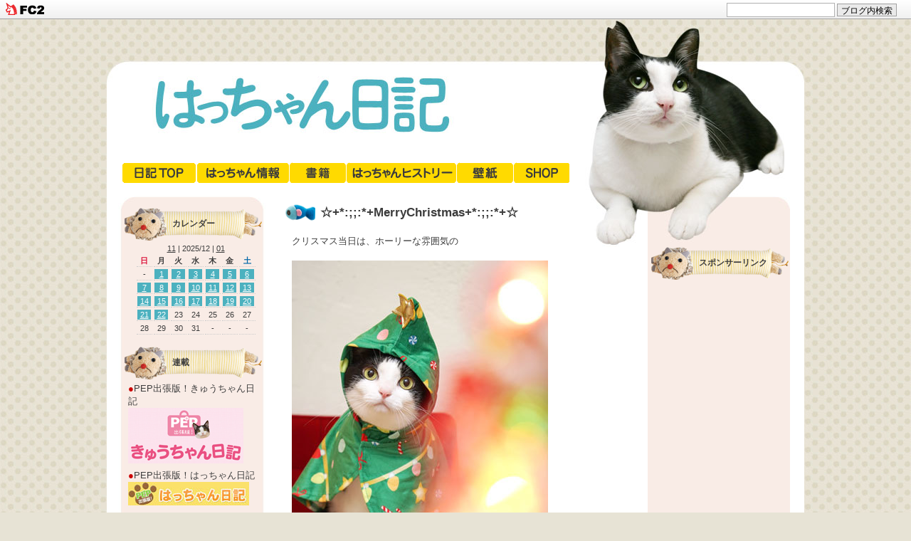

--- FILE ---
content_type: text/html; charset=utf-8
request_url: https://hatchan-nikki.jp/blog-entry-4376.html
body_size: 15393
content:
<!DOCTYPE html PUBLIC "-//W3C//DTD XHTML 1.0 Transitional//EN" "http://www.w3.org/TR/xhtml1/DTD/xhtml1-transitional.dtd">
<html xmlns="http://www.w3.org/1999/xhtml" xml:lang="ja" lang="ja">


<head>
<script async src="https://pagead2.googlesyndication.com/pagead/js/adsbygoogle.js?client=ca-pub-6275556068737901"crossorigin="anonymous"></script>
<meta content="summary" name="twitter:card">
<meta content="@hanihajime" name="twitter:site">
<meta content="@hanihajime" name="twitter:creator">

  <meta http-equiv="content-type" content="text/html; charset=utf-8">
  <meta http-equiv="Content-Style-Type" content="text/css" />
  <meta http-equiv="Content-Script-Type" content="text/javascript" />
  <meta name="author" content="hatchannikki" />
  <meta name="description" content="" />
  <title>はっちゃん日記  ☆+*:;;:*+MerryChristmas+*:;;:*+☆</title>
  <link rel="stylesheet" type="text/css" href="https://blog-imgs-170.fc2.com/h/a/t/hatchannikki/css/ddfcd.css" media="all" />
  <link rel="alternate" type="application/rss+xml" href="https://hatchan-nikki.jp/?xml" title="RSS" />
  <link rel="top" href="https://hatchan-nikki.jp/" title="Top" />
  <link rel="index" href="https://hatchan-nikki.jp/?all" title="インデックス" />
      <link rel="next" href="https://hatchan-nikki.jp/blog-entry-4377.html" title="今年もサンタのおじさんから" />  <link rel="prev" href="https://hatchan-nikki.jp/blog-entry-4375.html" title="☆MerryChristmas☆" />  <link rel="icon" href="https://blog-imgs-43-origin.fc2.com/h/a/t/hatchannikki/hatchan.ico" type="image/x-icon">
<meta property="og:type" content="article">
<meta property="og:url" content="https://hatchan-nikki.jp/blog-entry-4376.html">
<meta property="og:title" content="☆+*:;;:*+MerryChristmas+*:;;:*+☆">
<meta property="og:description" content="クリスマス当日は、ホーリーな雰囲気のクリスマスツリーのケープをまとったきゅうちゃんです。昨日にひきつづき、こちらも斜め上のかわいらしさ！雨ガッパみたいなところもまた、ちびっ子みたいでたまりません。あああ〜！やばいですね！！ツリーのイルミネーション越しも素敵です。横から見ると、こんな感じです。赤いイスとイルミに映える、ツリーー！なきゅうちゃんでした。今年もコスプレをがんばってくれたきゅうちゃん。とい...">
<meta property="og:image" content="https://blog-imgs-133.fc2.com/h/a/t/hatchannikki/211225-1.jpg">
<link href="https://static.fc2.com/css_cn/common/headbar/120710style.css" rel="stylesheet" type="text/css" media="all" />
</head>



<body>
<div id="sh_fc2blogheadbar">
	<div class="sh_fc2blogheadbar_body">
		<div id="sh_fc2blogheadbar_menu">
			<a href="https://blog.fc2.com/" rel="nofollow"><img src="https://static.fc2.com/image/headbar/sh_fc2blogheadbar_logo.png" alt="FC2ブログ" /></a>
		</div>
		<div id="sh_fc2blogheadbar_search">
			<form name="barForm" method="get" action="" target="blank">
				<input class="sh_fc2blogheadbar_searchform" type="text" name="q" value="" maxlength="30" onclick="this.style.color='#000000';" onfocus="this.select();" onblur="this.style.color='#999999'" />
				<input type="hidden" name="charset" value="utf-8" />
				<input class="sh_fc2blogheadbar_searchbtn" type="submit" value="ブログ内検索" />
			</form>
		</div>
		<div id="sh_fc2blogheadbar_link_box" class="sh_fc2blogheadbar_link" style="visibility: hidden;"></div>
	</div>
</div>


<!-- [FC2 Analyzer] http://analysis.fc2.com/  -->
<script language="javascript" src="http://analyzer5.fc2.com/ana/processor.php?uid=932800" type="text/javascript" charset="euc-jp"></script>
<noscript><div align="right"><img src="http://analyzer5.fc2.com/ana/icon.php?uid=932800&ref=&href=&wid=0&hei=0&col=0" /></div></noscript>
<!-- [FC2 Analyzer]  -->


  <div id="container">
    <div id="header">
      <h1><a href="https://hatchan-nikki.jp/" accesskey="0" title="はっちゃん日記">はっちゃん日記</a></h1>
      <p></p>
      
          
    
    
   <!-- navi -->
      <ul>
      <li class="navi_top"><a href="http://hatchannikki.blog107.fc2.com/" title="TOP" target="_self">日記</a></li>
      <li class="navi_information"><a href="http://hatchaninfo.blog41.fc2.com/" title="はっちゃん情報" target="_self">はっちゃん情報</a></li>
      <li class="navi_book"><a href="http://hatchaninfo.blog41.fc2.com/blog-category-5.html" title="書籍" target="_self">書籍</a></li>	  
      <li class="navi_history"><a href="http://hatchannikki.blog107.fc2.com/blog-category-4.html" title="はっちゃんヒストリー" target="_self">はっちゃんヒストリー</a></li>
      <li class="navi_wallpaper"><a href="http://hatchannikki.blog107.fc2.com/blog-category-6.html" title="壁紙" target="_self">壁紙</a></li>
      <li class="navi_shop"><a href="http://hatchannikki.blog107.fc2.com/blog-category-7.html" title="shop" target="_self">shop</a></li>
      </ul>
  <!-- /navi -->
    
    
      
    </div><!-- /header -->
    

    
    <div id="wrap">
      <div id="main">
                        <div class="content">
          <h2 id="e4376" class="entry_header">☆+*:;;:*+MerryChristmas+*:;;:*+☆</h2>
          <div class="entry_body">
            クリスマス当日は、ホーリーな雰囲気の<br><br><img src="https://blog-imgs-133.fc2.com/h/a/t/hatchannikki/211225-1.jpg" alt="211225-1.jpg" border="0" width="360" height="540" /><br><br>クリスマスツリーのケープをまとったきゅうちゃんです。<br><br><img src="https://blog-imgs-133.fc2.com/h/a/t/hatchannikki/211225-5.jpg" alt="211225-5.jpg" border="0" width="280" height="420" /><br><br><a href="http://hatchannikki.blog107.fc2.com/" target="_blank" title="昨日">昨日</a>にひきつづき、こちらも斜め上のかわいらしさ！<br><br><img src="https://blog-imgs-133.fc2.com/h/a/t/hatchannikki/211225-7.jpg" alt="211225-7.jpg" border="0" width="280" height="420" /><br><br>雨ガッパみたいなところもまた、ちびっ子みたいでたまりません。<br><br><img src="https://blog-imgs-133.fc2.com/h/a/t/hatchannikki/211225-6.jpg" alt="211225-6.jpg" border="0" width="420" height="280" /><br><br>あああ〜！やばいですね！！<br><br><img src="https://blog-imgs-133.fc2.com/h/a/t/hatchannikki/211225-3.jpg" alt="211225-3.jpg" border="0" width="280" height="420" /><br><br>ツリーのイルミネーション越しも素敵です。<br><br><img src="https://blog-imgs-133.fc2.com/h/a/t/hatchannikki/211225-4.jpg" alt="211225-4.jpg" border="0" width="280" height="420" /><br><br>横から見ると、こんな感じです。<br><br><img src="https://blog-imgs-133.fc2.com/h/a/t/hatchannikki/211225-2.jpg" alt="211225-2.jpg" border="0" width="280" height="420" /><br><br>赤いイスとイルミに映える、ツリーー！なきゅうちゃんでした。<br>今年もコスプレをがんばってくれたきゅうちゃん。といいますか、ハロウィン以降、きゅうちゃんのコスプレスキルがすごくて、たくさんのコスプレ写真をお送りすることができました。クリスマスには、ご褒美にちゅ〜るタワーをもらったきゅうちゃんです。そして、今年もあっと驚くかわいい衣装をお送りくださったアメリカのsさん、本当にありがとうございました。<br><br><img src="https://blog-imgs-133.fc2.com/h/a/t/hatchannikki/211225-8.jpg" alt="211225-8.jpg" border="0" width="279" height="419" /><br><br>はっちゃんは赤い帽子が似合う、素敵なサンタさんです。2009年7歳のはっちゃんです。<br><br><span style="color:#FF99CC">+:-:+:-:+:-:+:-:+</span><span style="color:#FF3366">お知らせ</span><span style="color:#FF99CC">+:-:+:-:+:-:+:-:+</span><br><br><span style="color:#006633">うちの猫をもっとかわいく撮りたい！猫写真に興味があるけれど、遠いから写真講座には参加できない、というお声にお応えしまして、来年度から<strong>オンラインでの八二一猫写真教室</strong>をはじめたいと思っています。<br>Zoomを使ったインターネットの猫写真教室で、これまで参加できなかった遠方の方、海外の方までも！？猫写真上達の楽しいお話をお届けできればと思っています。<s>ひきこもりの</s>おかんも登場します。おとんとおかんに会いにぜひご参加ください！<br>詳細は、近日中にお知らせいたします。どうぞよろしくお願いいたします。<br></span><br><img src="https://blog-imgs-133.fc2.com/h/a/t/hatchannikki/211225-9.jpg" alt="211225-9.jpg" border="0" width="280" height="420" /><br><br><span style="color:#006633">ブログに登場しなかったきゅうちゃんの写真もたくさん見ていていただきたいと思います〜。</span><br><br><br><a href="http://blog.with2.net/link.php?125601" title="↓人気ブログランキングhttp://admin.blog.fc2.com/control.php?mode=control&process=categoryへ">↓人気ブログランキング<br><img src="https://blog-imgs-133.fc2.com/h/a/t/hatchannikki/banner211225-.jpg" alt="banner211225-.jpg" border="0" width="300" height="120" /></a><br><span style="color: hotpink;">＊</span>きゅうちゃんとはっちゃんを見て楽しんでいただけましたら、幸いです。<br><br><strong><span style="color:#FF00CC">★★★</span><span style="color:#0066FF">2022年度オリジナルカレンダー販売中です</span><span style="color:#FF00CC">★★★</span></strong><br><br><img src="https://blog-imgs-148.fc2.com/h/a/t/hatchannikki/2022calendar-tsuhan.jpg" alt="2022calendar-tsuhan.jpg" border="0" width="400" height="149" /><br><br><span style="color:#FF00CC">★</span>かべかけカレンダーと卓上カレンダーの2種類です。<br><span style="color:#FF00CC">★</span><a href="http://hatchannikki.blog107.fc2.com/blog-category-7.html" target="_blank" title="SHOPページ">SHOPページ</a>の説明をご一読いただき、ショップサイトからご注文ください。<br><span style="color:#CC3333"><strong>カレンダーは年末年始も休まず発送いたします</strong><br>※少しでも早くお届けできるよう、お振り込みいただいた旨をメールでお知らせいただきましたら、すぐに発送させていただきます※<br></span><br><span style="color: rgb(219, 112, 147);">＊　＊　＊　＊　＊</span><br><br><font color="tomato">★</font>きゅうちゃんの<a title="インスタグラム" target="_blank" href="https://www.instagram.com/kyuchan_nikki">インスタグラム</a>はじめました♪<br><a target="_blank" href="https://www.instagram.com/kyuchan_nikki"><img height="150" width="250" border="0" src="https://blog-imgs-133.fc2.com/h/a/t/hatchannikki/kyuchan_nikki.jpg" alt="kyuchan_nikki.jpg" /></a><br><a title="きゅうちゃん日記" target="_blank" href="https://www.instagram.com/kyuchan_nikki"><span style="font-size:large;"><strong>きゅうちゃん日記</strong></span></a><br><font color="tomato">★</font>インスタのアプリにログインしていただけましたらご覧いただけます。<br><br><span style="color: rgb(219, 112, 147);">＊　＊　＊　＊　＊</span><br><br><span style="color: rgb(255, 51, 51);">＜＜受講生募集のお知らせ／現在、空きのある八二一の写真教室＞＞</span><br><br><font color="tomato">★</font>名古屋・栄中日文化センター（八二一ペット写真教室）<br><font color="crimson">●</font> <a href="https://www.chunichi-culture.com/programs/program_138888.html" target="_blank" title="毎月第1日曜日の10：30～12：30">毎月第1日曜日の10：30～12：30</a><br><font color="crimson">●</font> <a href="https://www.chunichi-culture.com/programs/program_138889.html" target="_blank" title="毎月第1日曜日の13：30～15：30">毎月第1日曜日の13：30～15：30</a><br><br><font color="tomato">★</font>NHK文化センター京都教室（八二一のペット写真教室）犬、うさぎ他<br><a href="http://www.nhk-cul.co.jp/programs/program_1023311.html" target="_blank" title="京都・月1回（第2土曜 10:15～12:15）">京都・月1回（第2土曜 10:15～12:15）</a><br><br><font color="tomato">★</font><span style="color: rgb(102, 153, 51);">合評会では受講生全員の撮影した写真をみんなで見ながら、一人ずつアドバイスをします。<br>かわいくておもしろい猫写真を見てわいわいお話する楽しい合評会です。<br><font color="tomato">★</font>座学ではきゅうちゃん、はっちゃんの写真作例と、どうやって撮影したかの裏話をすべてお話。<br>ブログでは見れないオフショットをたくさん見ながら解説します。<br>季節の外猫写真の撮り方も作例を見ながら解説します。<br><font color="tomato">★</font>プロのアドバイスを受けると、写真がどんどん上達します。<br>受講生はコンテスト受賞や投稿雑誌の常連で、個展、グループ展など開催されています。<br>猫好き、ペット好きが集まる楽しい講座ですよ。</span><br><br><span style="color: rgb(219, 112, 147);">＊　＊　＊　＊　＊</span><br><br><span style="color: crimson;">★★★</span><span style="color: rgb(51, 51, 51);">鹿の写真ブログ『<a href="http://shikayoubi.blog41.fc2.com/" title="毎日が鹿曜日">毎日が鹿曜日</a>』毎日更新中。<span style="color: crimson;">★★★</span><br><a href="http://shikayoubi.blog41.fc2.com/" target="_blank"><img height="65" width="180" border="0" alt="shikayoubi.jpg" src="https://blog-imgs-43.fc2.com/h/a/t/hatchannikki/shikayoubi.jpg" /></a><br><br><span style="color: crimson;">★★★</span>外猫のブログ<a href="http://nekoyoubi.blog48.fc2.com/" target="_blank" title="『毎日が猫曜日』">『毎日が猫曜日』</a></span>毎日更新中。<span style="color: crimson;">★★★</span><br><a target="_blank" href="http://nekoyoubi.blog48.fc2.com/"><img height="65" width="180" border="0" src="https://blog-imgs-84.fc2.com/h/a/t/hatchannikki/maineko.jpg" alt="maineko.jpg" /></a><br><br><span style="color: rgb(219, 112, 147);">＊　＊　＊　＊　＊</span><br><br><font color="crimson">★</font><a href="http://twitter.com/hatchan_nikki" title="はっちゃんツイッター" target="_blank">はっちゃんツイッター</a><br><br><font color="crimson">★</font><a title="八二一ツイッター" target="_blank" href="https://twitter.com/hanihajime">八二一ツイッター</a><div class="fc2_footer" style="text-align:left;vertical-align:middle;height:auto;">

<div class="fc2button-twitter" style="vertical-align:top;border:none;margin-right:2px;display:inline-block;*display:inline;">
<a href="https://twitter.com/share" class="twitter-share-button" data-url="https://hatchan-nikki.jp/blog-entry-4376.html" data-text="☆+*:;;:*+MerryChristmas+*:;;:*+☆" data-size="" data-lang="ja">Tweet</a>
<script type="text/javascript" charset="utf-8" src="https://platform.twitter.com/widgets.js"></script>
</div>
</div>
<script async src="https://pagead2.googlesyndication.com/pagead/js/adsbygoogle.js?client=ca-pub-6275556068737901"
     crossorigin="anonymous"></script>
<!-- はっちゃん日記記事下広告2 -->
<ins class="adsbygoogle"
     style="display:block"
     data-ad-client="ca-pub-6275556068737901"
     data-ad-slot="7390446726"
     data-ad-format="auto"
     data-full-width-responsive="true"></ins>
<script>
     (adsbygoogle = window.adsbygoogle || []).push({});
</script>
                                              </div>
          <ul class="entry_footer">
            <li>2021-12-25 : </li>
            <li><a href="/blog-category-0.html" title="このカテゴリ一覧を見る">日記</a> : </li>
                        <li><a href="https://hatchan-nikki.jp/blog-entry-4376.html#cm" title="コメントの投稿">コメント 16</a> : </li>
                        
          </ul>
          <div class="pagetop"><a href="#container" title="このページのトップへ">このページのトップへ</a></div>
        </div><!--/content-->                
          
		<div id="cm" class="content">
			
		 <div class="sub_body">
            <h3 id="comment98642" class="sub_title_cm"></h3>
            <p>最後はツリーきゅうちゃんですかー！！<br>ポージングも表情も、完璧でかわいいですね🙆<br>しゃがむと、すっぽり体が隠れるのが<br>たまらないです🤭<br>今年もたくさん楽しませていただき、<br>ありがとうございましたー😺🎄</p>
            <ul class="sub_footer">
              <li>2021-12-25 : </li>
				<li>S➡️A URL : </li>
				 <li><a href="https://hatchan-nikki.jp/?no=4376" title="コメントの編集">編集</a></li>
            </ul>
          </div><div class="sub_body">
            <h3 id="comment98643" class="sub_title_cm"></h3>
            <p>メリークリスマス！<br>確かに、小さい傘をさしたらレインコートに見えますが<br>やっぱりクリスマスカラーの緑は映えますね。<br>座っている写真が、めちゃくちゃ可愛いです。<br>寒波が来そうですが、楽しいクリスマスをお過ごしください。</p>
            <ul class="sub_footer">
              <li>2021-12-25 : </li>
				<li>リラ <a href="https://clean-japan-2014.hatenablog.com/">URL</a> : </li>
				 <li><a href="https://hatchan-nikki.jp/?no=4376" title="コメントの編集">編集</a></li>
            </ul>
          </div><div class="sub_body">
            <h3 id="comment98644" class="sub_title_cm"></h3>
            <p>Merry Christmas⛄🎄✨🎅<br>当日はツリー🎄に変身のきゅうちゃん可愛い❤️<br>雨ガッパ←思いました😂<br>はっちゃんは正統派ですね🎅<br>バナーの味のある字も可愛すぎですKSG 🎵</p>
            <ul class="sub_footer">
              <li>2021-12-25 : </li>
				<li>しま姫 URL : </li>
				 <li><a href="https://hatchan-nikki.jp/?no=4376" title="コメントの編集">編集</a></li>
            </ul>
          </div><div class="sub_body">
            <h3 id="comment98645" class="sub_title_cm"></h3>
            <p>Merry Christmas!<br>ツリーなきゅうちゃん、素敵なイルミネーションでキラキラの<br>クリスマスをお祝いしてくれましたね♪<br>今日もかわいすぎてやばいですよ！<br>はっちゃんは、かっこいいサンタさんですね<br>今年もたくさんのコスプレを楽しませていただき<br>素敵なホリデーシーズンを過ごせました。<br>ありがとうございます。</p>
            <ul class="sub_footer">
              <li>2021-12-25 : </li>
				<li>socks URL : </li>
				 <li><a href="https://hatchan-nikki.jp/?no=4376" title="コメントの編集">編集</a></li>
            </ul>
          </div><div class="sub_body">
            <h3 id="comment98646" class="sub_title_cm">☆☆Merry Christmas☆☆</h3>
            <p>いよいよクリスマス本番ですね🎄🎅<br>昨日のぎょんぎょん案件に引き続き、少年のようにツリーの雨ガッパを着こなすきゅうちゃんが可愛すぎて、天才すぎて、目頭が熱いです。<br>たくさんのコスプレで毎日楽しませてくれて、クリスマス気分も盛り上がってます。アメリカのsさんからのプレゼントの衣装、本当に素敵で、私からも感謝です😍<br>きゅうちゃん、ちゅ〜るタワー食べてくれたのですね。うふふ、本当にありがとう♥<br>はっちゃん🎅さん、来てほしいです〜。<br>きゅうちゃんとはっちゃんの、たくさんの可愛いクリスマスコスプレを見ることができて、本当に嬉しいです。ありがとうございます。<br>そして、Zoomでの写真講座のご案内、またまた嬉しいです。とっても楽しみです✨<br><br>デパートがすごい人混みでした。帰りに、猫たちにクリスマスプレゼント買って帰ります🎁<br>きゅうちゃん、はっちゃん、今日もありがとう〜♥</p>
            <ul class="sub_footer">
              <li>2021-12-25 : </li>
				<li>ねこたちのママ URL : </li>
				 <li><a href="https://hatchan-nikki.jp/?no=4376" title="コメントの編集">編集</a></li>
            </ul>
          </div><div class="sub_body">
            <h3 id="comment98648" class="sub_title_cm">メリークリスマス✨</h3>
            <p>ケーキとチキン、そしてきゅうちゃんとはっちゃんのクリスマスコスチューム!<br>すべてがそろってこそのクリスマス⭐🎄⭐<br>今年もキュートな姿がいっぱい見せてもらえて良かった。<br>ありがとうございました♥</p>
            <ul class="sub_footer">
              <li>2021-12-25 : </li>
				<li>はっちゃんFOREVER URL : </li>
				 <li><a href="https://hatchan-nikki.jp/?no=4376" title="コメントの編集">編集</a></li>
            </ul>
          </div><div class="sub_body">
            <h3 id="comment98649" class="sub_title_cm"></h3>
            <p>わあああ👦<br>今日は緑のおくるみさん🤱<br>ちびっ子👦みたいで可愛い〜<br>壊れぎみに⚡️さあ皆さん！叫びましょ〜！🧚🏻<br>ぎょんぎょん案件発生で〜す！🧚🏻<br>ＫＳＧＧＧ〜！💖<br>ライトの感じが幻想的で、さすがにプロっぽいですね〜📸<br>おくるみさん👦メリクリニャ〜🎄✨<br>７歳のはっちゃん👼メリクリニャ〜🎄✨</p>
            <ul class="sub_footer">
              <li>2021-12-25 : </li>
				<li>ぶらんこ URL : </li>
				 <li><a href="https://hatchan-nikki.jp/?no=4376" title="コメントの編集">編集</a></li>
            </ul>
          </div><div class="sub_body">
            <h3 id="comment98650" class="sub_title_cm"></h3>
            <p>はっちゃん　やはり赤が似合うね。きりっとした　お顔もいいねえ。<br><br>きゅうちゃん　かわいいとずっと言いっぱなし！どの衣装も　どのお顔も　かわいくて　かわいくて　たまりません。美しく身に着けて　ポーズまでできるきゅうちゃんに　参りました。</p>
            <ul class="sub_footer">
              <li>2021-12-25 : </li>
				<li>ちこ URL : </li>
				 <li><a href="https://hatchan-nikki.jp/?mode=edit&amp;rno=98650" title="コメントの編集">編集</a></li>
            </ul>
          </div><div class="sub_body">
            <h3 id="comment98652" class="sub_title_cm">はっちゃんときゅうちゃん♪</h3>
            <p>✨🎄MerryXmas2021🎄✨<br>きゅうちゃん&はっちゃんの毎日のクリスマスプレゼンテーション❕素晴らしいです😍<br>最高のキュートなスーパーモデルきゅうちゃん😺その毎回の締めは大人の雰囲気でかっこいいレジェンドスーパーモデルはっちゃん😺<br>そしておしゃれにセンスよくはっちゃん&きゅうちゃん日記をUPしていただいているおかんとおとんに感激しています。ありがとうございます🎵</p>
            <ul class="sub_footer">
              <li>2021-12-25 : </li>
				<li>白猫ベル URL : </li>
				 <li><a href="https://hatchan-nikki.jp/?mode=edit&amp;rno=98652" title="コメントの編集">編集</a></li>
            </ul>
          </div><div class="sub_body">
            <h3 id="comment98653" class="sub_title_cm"></h3>
            <p>🎄Merry Christmas🔔<br><br>昨日に引き続き、今日も完全にぎょんぎょん案件と見ました！<br>KSGGGGGGGGG！！<br>ちっちゃい子が雨合羽着てるようだなと思いました。<br>はぁ～かわいい。アメリカのSさん、ありがとうございます。<br><br>片耳を出す感じのはっちゃん、大好きです。<br>かわいいかわいい！これまたKSGGGGですね。<br><br>昨日今日とクリスマスミサ準備＆片付けと大忙しで<br>いささかぐったりしております。<br>幸せで心地よい疲れです。</p>
            <ul class="sub_footer">
              <li>2021-12-25 : </li>
				<li>くらら＠東京 URL : </li>
				 <li><a href="https://hatchan-nikki.jp/?no=4376" title="コメントの編集">編集</a></li>
            </ul>
          </div><div class="sub_body">
            <h3 id="comment98654" class="sub_title_cm"></h3>
            <p>ヤバすぎる最上級の可愛さ💕<br>きゅうちゃん、クリスマス本番もやっぱりアメリカンな衣装で何とも可愛いー<br><br>正統派のシックな今日のはっちゃんとまた違って楽しいクリスマスです🎄<br>おかんさま、ケーキ🍰良いですね❤️<br><br>猫さんも皆さんもあったかい一日であった事を願います🌟<br><br>はっちゃん、きゅうちゃん又明日ね。</p>
            <ul class="sub_footer">
              <li>2021-12-25 : </li>
				<li>ゆみりん URL : </li>
				 <li><a href="https://hatchan-nikki.jp/?no=4376" title="コメントの編集">編集</a></li>
            </ul>
          </div><div class="sub_body">
            <h3 id="comment98655" class="sub_title_cm"></h3>
            <p>（一度目）<br><br>きゅうちゃんのコスプレスキルがすごくて、と<br>おっしゃるのは、おかんに実感がおありだから<br>でしょうねえ。<br><br>今年の坊ちゃんは、新旧取り混ぜた素敵な<br>コスチュームの数々を、これまで以上に<br>見応えある着こなしして見せてくれました。<br>なんと１８日間連続、可愛らしさを大放出して<br>視線を釘付けでした。<br><br>全身を包むクリスマスツリーが、祝祭の仕上げ<br>にふさわしくて、さすがですなあ。<br><br>グリーンにオーナメントをプリントしたケープの、<br>とんがりフードのてっぺんに金の星キラリ。<br>もちろん正面も横も申し分ないし、とりわけ、<br>ちま♪、と伏せてるお姿の愛らしさに、胸を<br>掴まれました。<br><br>事務所のもこもこタワーのカップと立派な大聖堂<br>の座席みたいな赤い椅子でポーズして、ご自宅<br>でも薄ピンクのタワーからご挨拶、よろしくニャ。<br>おかんさまの代筆による<br>Merry Christmas by きゅうた　　に拍手！<br><br>はっちゃんは2009年12月25日<br>『☆☆☆ Merry Christmas ☆☆☆』。<br>http://hatchan-nikki.cocolog-nifty.com/blog/2009/12/merry-christmas.html<br><br>縁飾りとあご髭の白い毛皮付きのサンタ帽子は、<br>クリスマスホーリー（西洋ヒイラギ）のアクセントと<br>金の鈴がチャーミング、赤のパーティー首輪で<br>すっきりと正統派の装い。<br>　　　　*　　　　*<br>おかんは、ひきこもりを脱されてオンラインでの<br>猫写真教室を構想中。<br>コロナと関係なく、ずーーっと、ひきこもりの私は、<br>まだまだ？？？<br>(22時22分)<br><br></p>
            <ul class="sub_footer">
              <li>2021-12-25 : </li>
				<li>あずうる URL : </li>
				 <li><a href="https://hatchan-nikki.jp/?no=4376" title="コメントの編集">編集</a></li>
            </ul>
          </div><div class="sub_body">
            <h3 id="comment98656" class="sub_title_cm"></h3>
            <p>いやーん、ツリーのケープかわいすぎでしょう！<br>確かにちっちゃい子の雨ガッパ姿みたいですねー。<br>きゅうちゃん、いろんなコスプレを見せてくれてありがとう。<br>楽しくてかわいかったー。<br>コスプレの達人ハッチ兄たんの薫陶もあったのでしょうね。<br>そしてオンライン写真教室楽しみにしてます！</p>
            <ul class="sub_footer">
              <li>2021-12-25 : </li>
				<li>キウイ <a href="http://kiwibetsuo.blog92.fc2.com">URL</a> : </li>
				 <li><a href="https://hatchan-nikki.jp/?no=4376" title="コメントの編集">編集</a></li>
            </ul>
          </div><div class="sub_body">
            <h3 id="comment98657" class="sub_title_cm"></h3>
            <p>✨Merry Christmas✨<br>可愛いフード付きコート良く似合ってるね😊<br>きゅうちゃんが「クリスマスツリー🎄」になっちゃった😊<br><br>雨ガッパ…<br>たしかに見えますね😅<br>人間の子供用に売ってたら…<br>可愛い子どもがいっぱいですね😊</p>
            <ul class="sub_footer">
              <li>2021-12-25 : </li>
				<li>chirurun URL : </li>
				 <li><a href="https://hatchan-nikki.jp/?no=4376" title="コメントの編集">編集</a></li>
            </ul>
          </div><div class="sub_body">
            <h3 id="comment98658" class="sub_title_cm"></h3>
            <p>今日のきゅうちゃんは<br>ツリー🎄❣❣になったの〜〜(☆▽☆)<br><br>手脚が見えないと不思議なカンジがします〜<br>かと思えば<br>イルミネーションと<br>見上げてるきゅうちゃんが<br>なんだか童話に出て来る一場面のようですねぇ<br>「フランダースの犬🐶」の最終話を<br>思い出しちゃいました( TДT)<br><br><br>はっちゃんの胸が三角形🔻になってる？！<br>光の加減でしょうか？？<br><br><br>昨日はきゅうちゃんのあまりの可愛さに<br>おかんとおとんのケーキ🍰は？って<br>コメントを入れ忘れましたよ〜〜<br>ひきこもりのおかんに<br>おとんがケーキ🍰を買ってきて<br>くれたんですね(｡･ω･｡)ﾉ♡<br><br></p>
            <ul class="sub_footer">
              <li>2021-12-26 : </li>
				<li>Haru URL : </li>
				 <li><a href="https://hatchan-nikki.jp/?no=4376" title="コメントの編集">編集</a></li>
            </ul>
          </div><div class="sub_body">
            <h3 id="comment98659" class="sub_title_cm"></h3>
            <p>白黒猫きゅうちゃんは、クリスマスカラーがよく映えますね✨🎄<br>このケープ、生地感がとっても素敵！<br>ポップな柄も、かわいいな～(´∀｀*)<br>サイズもピッタリですね♪<br>なんの躊躇もせず、サラリと着こなしているきゅうちゃん！<br>これって、すごいことですよ～。<br><br>今年のクリスマスコスプレ月間、<br>めっちゃ盛りだくさんでしたね💕<br>いろんな雰囲気のきゅうちゃんを愛でることができて、<br>とっても楽しかったです～♪<br><br>7歳のはっちゃん！斜め被りが、粋ですね～✨<br>この赤い帽子、大好きです♪<br>はっちゃんの目ヂカラと美猫ぶりに、圧倒されました☆<br><br>おかん、きゅうちゃんが来てから引きこもりに拍車がかかったのでは？<br>わたしもお仲間ですよ～(´∀｀*)<br><br></p>
            <ul class="sub_footer">
              <li>2021-12-26 : </li>
				<li>みわこ＠奈良！ URL : </li>
				 <li><a href="https://hatchan-nikki.jp/?mode=edit&amp;rno=98659" title="コメントの編集">編集</a></li>
            </ul>
          </div>			
          <p class="sub_header">コメントの投稿</p>

          <div class="form">
          <form action="https://hatchan-nikki.jp/blog-entry-4376.html" method="post" name="comment_form" id="comment_form">
            <dl>
              <dt>
                <input type="hidden" name="mode" value="regist" />
                <input type="hidden" name="comment[no]" value="4376" />
                <label for="name">名前</label>
              </dt>
              <dd><input id="name" type="text" name="comment[name]" size="30" value="" /></dd>
              <dt><label for="url">URL</label></dt>
              <dd><input id="url" type="text" name="comment[url]" size="30" value="" /></dd>
              <dt><label for="comment">本文</label></dt>
              <dd><script type="text/javascript" src="https://static.fc2.com/js/blog/view/comment/comment_toolbar_ja.min.js?2017040501"></script></dd>
              <dd>
                  <textarea id="comment[body]" cols="50" rows="5" name="comment[body]"></textarea>
              </dd>
			  </dl>
			  
<div class="attention">
</div>

            <p class="form_btn"><input type="submit" value="送信" style="width:100px;" /></p>
          </form>
	  </div><!--/form-->
	  
          <div class="pagetop"><a href="#container" title="このページのトップへ">このページのトップへ</a></div>
        </div><!--/content-->
				
		
        		
		
                        <div class="page_navi">
                          <a href="https://hatchan-nikki.jp/blog-entry-4377.html" title="今年もサンタのおじさんから">&laquo;&nbsp;前の記事</a>&nbsp;          <a href="https://hatchan-nikki.jp/" title="ホーム">ホーム</a>
          &nbsp;<a href="https://hatchan-nikki.jp/blog-entry-4375.html" title="☆MerryChristmas☆">次の記事&nbsp;&raquo;</a>                </div><!--/page_navi-->
                <div class="content">
          
          <div class="pagetop"><a href="#container" title="このページのトップへ">このページのトップへ</a></div>
        </div><!--/content-->
              <div id="main_bottom"></div>
      </div><!-- /main -->
      <div id="sidemenu1">
        <div class="sidemenu_body">
                
          <dl>
            <dt class="plg_title" style="text-align:left">カレンダー</dt>
                        <dd class="plg_body" style="text-align:left"><div class="plugin-calender" style="text-align:left">
  <table summary="カレンダー" class="calender">
    <caption>
      <a href="https://hatchan-nikki.jp/blog-date-202511.html">11</a>
      | 2025/12 | 
      <a href="https://hatchan-nikki.jp/blog-date-202601.html">01</a>
    </caption>
    <tr>
      <th abbr="日曜日" scope="col" id="sun">日</th>
      <th abbr="月曜日" scope="col">月</th>
      <th abbr="火曜日" scope="col">火</th>
      <th abbr="水曜日" scope="col">水</th>
      <th abbr="木曜日" scope="col">木</th>
      <th abbr="金曜日" scope="col">金</th>
      <th abbr="土曜日" scope="col" id="sat">土</th>
    </tr>
    <tr>
      <td>-</td>
      <td><a href="https://hatchan-nikki.jp/blog-date-20251201.html">1</a></td>
      <td><a href="https://hatchan-nikki.jp/blog-date-20251202.html">2</a></td>
      <td><a href="https://hatchan-nikki.jp/blog-date-20251203.html">3</a></td>
      <td><a href="https://hatchan-nikki.jp/blog-date-20251204.html">4</a></td>
      <td><a href="https://hatchan-nikki.jp/blog-date-20251205.html">5</a></td>
      <td><a href="https://hatchan-nikki.jp/blog-date-20251206.html">6</a></td>
    </tr><tr>
      <td><a href="https://hatchan-nikki.jp/blog-date-20251207.html">7</a></td>
      <td><a href="https://hatchan-nikki.jp/blog-date-20251208.html">8</a></td>
      <td><a href="https://hatchan-nikki.jp/blog-date-20251209.html">9</a></td>
      <td><a href="https://hatchan-nikki.jp/blog-date-20251210.html">10</a></td>
      <td><a href="https://hatchan-nikki.jp/blog-date-20251211.html">11</a></td>
      <td><a href="https://hatchan-nikki.jp/blog-date-20251212.html">12</a></td>
      <td><a href="https://hatchan-nikki.jp/blog-date-20251213.html">13</a></td>
    </tr><tr>
      <td><a href="https://hatchan-nikki.jp/blog-date-20251214.html">14</a></td>
      <td><a href="https://hatchan-nikki.jp/blog-date-20251215.html">15</a></td>
      <td><a href="https://hatchan-nikki.jp/blog-date-20251216.html">16</a></td>
      <td><a href="https://hatchan-nikki.jp/blog-date-20251217.html">17</a></td>
      <td><a href="https://hatchan-nikki.jp/blog-date-20251218.html">18</a></td>
      <td><a href="https://hatchan-nikki.jp/blog-date-20251219.html">19</a></td>
      <td><a href="https://hatchan-nikki.jp/blog-date-20251220.html">20</a></td>
    </tr><tr>
      <td><a href="https://hatchan-nikki.jp/blog-date-20251221.html">21</a></td>
      <td><a href="https://hatchan-nikki.jp/blog-date-20251222.html">22</a></td>
      <td>23</td>
      <td>24</td>
      <td>25</td>
      <td>26</td>
      <td>27</td>
    </tr><tr>
      <td>28</td>
      <td>29</td>
      <td>30</td>
      <td>31</td>
      <td>-</td>
      <td>-</td>
      <td>-</td>
    </tr>  </table>
</div></dd>
                      </dl>
        
          <dl>
            <dt class="plg_title" style="text-align:left">連載</dt>
                        <dd class="plg_body" style="text-align:left"><div class="plugin-freearea" style="text-align:left">
  <p><span style="color: #cc0000;">●</span>PEP出張版！きゅうちゃん日記<br /><a href="https://www.peppynet.com/library/column/detail/27/29/1059" target="_blank" title="&lt;img src=&quot;https://blog-imgs-110.fc2.com/h/a/t/hatchannikki/pep-kyuchan.png&quot; alt=&quot;pep-kyuchan.png&quot; border=&quot;0&quot; width=&quot;162&quot; height=&quot;78&quot; /&gt;"><img src="https://blog-imgs-110.fc2.com/h/a/t/hatchannikki/pep-kyuchan.png" alt="pep-kyuchan.png" border="0" width="162" height="78" />
</a></p>



<p><span style="color: #cc0000;">●</span>PEP出張版！はっちゃん日記<br /><a href="https://www.peppynet.com/library/column/detail/3/5/1024" target="_blank" title="&lt;img src=&quot;https://blog-imgs-110.fc2.com/h/a/t/hatchannikki/pep-hatchan4.jpg&quot; alt=&quot;pep-hatchan4.jpg&quot; border=&quot;0&quot; width=&quot;170&quot; height=&quot;33&quot; /&gt;"><img src="https://blog-imgs-110.fc2.com/h/a/t/hatchannikki/pep-hatchan4.jpg" alt="pep-hatchan4.jpg" border="0" width="170" height="33" />
</a></p>

</div></dd>
                      </dl>
        
          <dl>
            <dt class="plg_title" style="text-align:left">MENU</dt>
                        <dd class="plg_body" style="text-align:left"><div class="plugin-freearea" style="text-align:left">
  <ul>
      <li><a href="http://hatchannikki.blog107.fc2.com/" title="はっちゃん日記TOP" target="_self">はっちゃん日記TOP</a></li>
      <li><a href="http://hatchaninfo.blog41.fc2.com/" title="はっちゃん情報" target="_self">はっちゃん情報</a></li>
     <li><a href="http://hatchaninfo.blog41.fc2.com/blog-category-5.html" title="書籍" target="_self">書籍</a></li>
      <li><a href="http://hatchannikki.blog107.fc2.com/blog-category-4.html" title="はっちゃんヒストリー" target="_self">はっちゃんヒストリー</a></li>
      <li><a href="http://hatchannikki.blog107.fc2.com/blog-category-6.html" title="壁紙" target="_self">壁紙</a></li>
      <li><a href="http://hatchannikki.blog107.fc2.com/blog-category-7.html" title="shop" target="_self">shop</a></li>

</ul>
</div></dd>
                      </dl>
        
          <dl>
            <dt class="plg_title" style="text-align:left">最新記事</dt>
                        <dd class="plg_body" style="text-align:left"><ul>
<li style="text-align:left">
<a href="https://hatchan-nikki.jp/blog-entry-4385.html" title="八二一のオンライン猫写真教室">八二一のオンライン猫写真教室 (01/01)</a>
</li><li style="text-align:left">
<a href="https://hatchan-nikki.jp/blog-entry-5847.html" title="本日のクリスマスコスプレは">本日のクリスマスコスプレは (12/22)</a>
</li><li style="text-align:left">
<a href="https://hatchan-nikki.jp/blog-entry-5846.html" title="本日のクリスマスコスプレは">本日のクリスマスコスプレは (12/21)</a>
</li><li style="text-align:left">
<a href="https://hatchan-nikki.jp/blog-entry-5845.html" title="本日のクリスマスコスプレは">本日のクリスマスコスプレは (12/20)</a>
</li><li style="text-align:left">
<a href="https://hatchan-nikki.jp/blog-entry-5844.html" title="本日のクリスマスコスプレは">本日のクリスマスコスプレは (12/19)</a>
</li><li style="text-align:left">
<a href="https://hatchan-nikki.jp/blog-entry-5843.html" title="本日のクリスマスコスプレは">本日のクリスマスコスプレは (12/18)</a>
</li><li style="text-align:left">
<a href="https://hatchan-nikki.jp/blog-entry-5842.html" title="本日のクリスマスコスプレは">本日のクリスマスコスプレは (12/17)</a>
</li><li style="text-align:left">
<a href="https://hatchan-nikki.jp/blog-entry-5841.html" title="赤いフードの付いた">赤いフードの付いた (12/16)</a>
</li><li style="text-align:left">
<a href="https://hatchan-nikki.jp/blog-entry-5840.html" title="クリスマスカラーの">クリスマスカラーの (12/15)</a>
</li><li style="text-align:left">
<a href="https://hatchan-nikki.jp/blog-entry-5839.html" title="柊模様のクリスマスの">柊模様のクリスマスの (12/14)</a>
</li></ul></dd>
                      </dl>
        
          <dl>
            <dt class="plg_title" style="text-align:left">バックナンバー</dt>
                        <dd class="plg_body" style="text-align:left"><ul>
  <li style="text-align:left">
    <a href="https://hatchan-nikki.jp/blog-date-202512.html" title="2025年12月">2025年12月 (22)</a>
  </li><li style="text-align:left">
    <a href="https://hatchan-nikki.jp/blog-date-202511.html" title="2025年11月">2025年11月 (30)</a>
  </li><li style="text-align:left">
    <a href="https://hatchan-nikki.jp/blog-date-202510.html" title="2025年10月">2025年10月 (31)</a>
  </li><li style="text-align:left">
    <a href="https://hatchan-nikki.jp/blog-date-202509.html" title="2025年09月">2025年09月 (30)</a>
  </li><li style="text-align:left">
    <a href="https://hatchan-nikki.jp/blog-date-202508.html" title="2025年08月">2025年08月 (31)</a>
  </li><li style="text-align:left">
    <a href="https://hatchan-nikki.jp/blog-date-202507.html" title="2025年07月">2025年07月 (31)</a>
  </li><li style="text-align:left">
    <a href="https://hatchan-nikki.jp/blog-date-202506.html" title="2025年06月">2025年06月 (30)</a>
  </li><li style="text-align:left">
    <a href="https://hatchan-nikki.jp/blog-date-202505.html" title="2025年05月">2025年05月 (31)</a>
  </li><li style="text-align:left">
    <a href="https://hatchan-nikki.jp/blog-date-202504.html" title="2025年04月">2025年04月 (30)</a>
  </li><li style="text-align:left">
    <a href="https://hatchan-nikki.jp/blog-date-202503.html" title="2025年03月">2025年03月 (31)</a>
  </li><li style="text-align:left">
    <a href="https://hatchan-nikki.jp/blog-date-202502.html" title="2025年02月">2025年02月 (28)</a>
  </li><li style="text-align:left">
    <a href="https://hatchan-nikki.jp/blog-date-202501.html" title="2025年01月">2025年01月 (31)</a>
  </li><li style="text-align:left">
    <a href="https://hatchan-nikki.jp/blog-date-202412.html" title="2024年12月">2024年12月 (31)</a>
  </li><li style="text-align:left">
    <a href="https://hatchan-nikki.jp/blog-date-202411.html" title="2024年11月">2024年11月 (30)</a>
  </li><li style="text-align:left">
    <a href="https://hatchan-nikki.jp/blog-date-202410.html" title="2024年10月">2024年10月 (31)</a>
  </li><li style="text-align:left">
    <a href="https://hatchan-nikki.jp/blog-date-202409.html" title="2024年09月">2024年09月 (30)</a>
  </li><li style="text-align:left">
    <a href="https://hatchan-nikki.jp/blog-date-202408.html" title="2024年08月">2024年08月 (31)</a>
  </li><li style="text-align:left">
    <a href="https://hatchan-nikki.jp/blog-date-202407.html" title="2024年07月">2024年07月 (31)</a>
  </li><li style="text-align:left">
    <a href="https://hatchan-nikki.jp/blog-date-202406.html" title="2024年06月">2024年06月 (30)</a>
  </li><li style="text-align:left">
    <a href="https://hatchan-nikki.jp/blog-date-202405.html" title="2024年05月">2024年05月 (31)</a>
  </li><li style="text-align:left">
    <a href="https://hatchan-nikki.jp/blog-date-202404.html" title="2024年04月">2024年04月 (30)</a>
  </li><li style="text-align:left">
    <a href="https://hatchan-nikki.jp/blog-date-202403.html" title="2024年03月">2024年03月 (31)</a>
  </li><li style="text-align:left">
    <a href="https://hatchan-nikki.jp/blog-date-202402.html" title="2024年02月">2024年02月 (29)</a>
  </li><li style="text-align:left">
    <a href="https://hatchan-nikki.jp/blog-date-202401.html" title="2024年01月">2024年01月 (31)</a>
  </li><li style="text-align:left">
    <a href="https://hatchan-nikki.jp/blog-date-202312.html" title="2023年12月">2023年12月 (31)</a>
  </li><li style="text-align:left">
    <a href="https://hatchan-nikki.jp/blog-date-202311.html" title="2023年11月">2023年11月 (30)</a>
  </li><li style="text-align:left">
    <a href="https://hatchan-nikki.jp/blog-date-202310.html" title="2023年10月">2023年10月 (31)</a>
  </li><li style="text-align:left">
    <a href="https://hatchan-nikki.jp/blog-date-202309.html" title="2023年09月">2023年09月 (30)</a>
  </li><li style="text-align:left">
    <a href="https://hatchan-nikki.jp/blog-date-202308.html" title="2023年08月">2023年08月 (31)</a>
  </li><li style="text-align:left">
    <a href="https://hatchan-nikki.jp/blog-date-202307.html" title="2023年07月">2023年07月 (31)</a>
  </li><li style="text-align:left">
    <a href="https://hatchan-nikki.jp/blog-date-202306.html" title="2023年06月">2023年06月 (30)</a>
  </li><li style="text-align:left">
    <a href="https://hatchan-nikki.jp/blog-date-202305.html" title="2023年05月">2023年05月 (31)</a>
  </li><li style="text-align:left">
    <a href="https://hatchan-nikki.jp/blog-date-202304.html" title="2023年04月">2023年04月 (30)</a>
  </li><li style="text-align:left">
    <a href="https://hatchan-nikki.jp/blog-date-202303.html" title="2023年03月">2023年03月 (31)</a>
  </li><li style="text-align:left">
    <a href="https://hatchan-nikki.jp/blog-date-202302.html" title="2023年02月">2023年02月 (28)</a>
  </li><li style="text-align:left">
    <a href="https://hatchan-nikki.jp/blog-date-202301.html" title="2023年01月">2023年01月 (31)</a>
  </li><li style="text-align:left">
    <a href="https://hatchan-nikki.jp/blog-date-202212.html" title="2022年12月">2022年12月 (31)</a>
  </li><li style="text-align:left">
    <a href="https://hatchan-nikki.jp/blog-date-202211.html" title="2022年11月">2022年11月 (30)</a>
  </li><li style="text-align:left">
    <a href="https://hatchan-nikki.jp/blog-date-202210.html" title="2022年10月">2022年10月 (31)</a>
  </li><li style="text-align:left">
    <a href="https://hatchan-nikki.jp/blog-date-202209.html" title="2022年09月">2022年09月 (30)</a>
  </li><li style="text-align:left">
    <a href="https://hatchan-nikki.jp/blog-date-202208.html" title="2022年08月">2022年08月 (31)</a>
  </li><li style="text-align:left">
    <a href="https://hatchan-nikki.jp/blog-date-202207.html" title="2022年07月">2022年07月 (31)</a>
  </li><li style="text-align:left">
    <a href="https://hatchan-nikki.jp/blog-date-202206.html" title="2022年06月">2022年06月 (30)</a>
  </li><li style="text-align:left">
    <a href="https://hatchan-nikki.jp/blog-date-202205.html" title="2022年05月">2022年05月 (31)</a>
  </li><li style="text-align:left">
    <a href="https://hatchan-nikki.jp/blog-date-202204.html" title="2022年04月">2022年04月 (30)</a>
  </li><li style="text-align:left">
    <a href="https://hatchan-nikki.jp/blog-date-202203.html" title="2022年03月">2022年03月 (31)</a>
  </li><li style="text-align:left">
    <a href="https://hatchan-nikki.jp/blog-date-202202.html" title="2022年02月">2022年02月 (28)</a>
  </li><li style="text-align:left">
    <a href="https://hatchan-nikki.jp/blog-date-202201.html" title="2022年01月">2022年01月 (31)</a>
  </li><li style="text-align:left">
    <a href="https://hatchan-nikki.jp/blog-date-202112.html" title="2021年12月">2021年12月 (31)</a>
  </li><li style="text-align:left">
    <a href="https://hatchan-nikki.jp/blog-date-202111.html" title="2021年11月">2021年11月 (30)</a>
  </li><li style="text-align:left">
    <a href="https://hatchan-nikki.jp/blog-date-202110.html" title="2021年10月">2021年10月 (31)</a>
  </li><li style="text-align:left">
    <a href="https://hatchan-nikki.jp/blog-date-202109.html" title="2021年09月">2021年09月 (30)</a>
  </li><li style="text-align:left">
    <a href="https://hatchan-nikki.jp/blog-date-202108.html" title="2021年08月">2021年08月 (31)</a>
  </li><li style="text-align:left">
    <a href="https://hatchan-nikki.jp/blog-date-202107.html" title="2021年07月">2021年07月 (31)</a>
  </li><li style="text-align:left">
    <a href="https://hatchan-nikki.jp/blog-date-202106.html" title="2021年06月">2021年06月 (30)</a>
  </li><li style="text-align:left">
    <a href="https://hatchan-nikki.jp/blog-date-202105.html" title="2021年05月">2021年05月 (31)</a>
  </li><li style="text-align:left">
    <a href="https://hatchan-nikki.jp/blog-date-202104.html" title="2021年04月">2021年04月 (30)</a>
  </li><li style="text-align:left">
    <a href="https://hatchan-nikki.jp/blog-date-202103.html" title="2021年03月">2021年03月 (31)</a>
  </li><li style="text-align:left">
    <a href="https://hatchan-nikki.jp/blog-date-202102.html" title="2021年02月">2021年02月 (28)</a>
  </li><li style="text-align:left">
    <a href="https://hatchan-nikki.jp/blog-date-202101.html" title="2021年01月">2021年01月 (31)</a>
  </li><li style="text-align:left">
    <a href="https://hatchan-nikki.jp/blog-date-202012.html" title="2020年12月">2020年12月 (31)</a>
  </li><li style="text-align:left">
    <a href="https://hatchan-nikki.jp/blog-date-202011.html" title="2020年11月">2020年11月 (30)</a>
  </li><li style="text-align:left">
    <a href="https://hatchan-nikki.jp/blog-date-202010.html" title="2020年10月">2020年10月 (31)</a>
  </li><li style="text-align:left">
    <a href="https://hatchan-nikki.jp/blog-date-202009.html" title="2020年09月">2020年09月 (30)</a>
  </li><li style="text-align:left">
    <a href="https://hatchan-nikki.jp/blog-date-202008.html" title="2020年08月">2020年08月 (31)</a>
  </li><li style="text-align:left">
    <a href="https://hatchan-nikki.jp/blog-date-202007.html" title="2020年07月">2020年07月 (31)</a>
  </li><li style="text-align:left">
    <a href="https://hatchan-nikki.jp/blog-date-202006.html" title="2020年06月">2020年06月 (30)</a>
  </li><li style="text-align:left">
    <a href="https://hatchan-nikki.jp/blog-date-202005.html" title="2020年05月">2020年05月 (31)</a>
  </li><li style="text-align:left">
    <a href="https://hatchan-nikki.jp/blog-date-202004.html" title="2020年04月">2020年04月 (30)</a>
  </li><li style="text-align:left">
    <a href="https://hatchan-nikki.jp/blog-date-202003.html" title="2020年03月">2020年03月 (31)</a>
  </li><li style="text-align:left">
    <a href="https://hatchan-nikki.jp/blog-date-202002.html" title="2020年02月">2020年02月 (29)</a>
  </li><li style="text-align:left">
    <a href="https://hatchan-nikki.jp/blog-date-202001.html" title="2020年01月">2020年01月 (31)</a>
  </li><li style="text-align:left">
    <a href="https://hatchan-nikki.jp/blog-date-201912.html" title="2019年12月">2019年12月 (31)</a>
  </li><li style="text-align:left">
    <a href="https://hatchan-nikki.jp/blog-date-201911.html" title="2019年11月">2019年11月 (30)</a>
  </li><li style="text-align:left">
    <a href="https://hatchan-nikki.jp/blog-date-201910.html" title="2019年10月">2019年10月 (31)</a>
  </li><li style="text-align:left">
    <a href="https://hatchan-nikki.jp/blog-date-201909.html" title="2019年09月">2019年09月 (30)</a>
  </li><li style="text-align:left">
    <a href="https://hatchan-nikki.jp/blog-date-201908.html" title="2019年08月">2019年08月 (31)</a>
  </li><li style="text-align:left">
    <a href="https://hatchan-nikki.jp/blog-date-201907.html" title="2019年07月">2019年07月 (31)</a>
  </li><li style="text-align:left">
    <a href="https://hatchan-nikki.jp/blog-date-201906.html" title="2019年06月">2019年06月 (30)</a>
  </li><li style="text-align:left">
    <a href="https://hatchan-nikki.jp/blog-date-201905.html" title="2019年05月">2019年05月 (31)</a>
  </li><li style="text-align:left">
    <a href="https://hatchan-nikki.jp/blog-date-201904.html" title="2019年04月">2019年04月 (30)</a>
  </li><li style="text-align:left">
    <a href="https://hatchan-nikki.jp/blog-date-201903.html" title="2019年03月">2019年03月 (31)</a>
  </li><li style="text-align:left">
    <a href="https://hatchan-nikki.jp/blog-date-201902.html" title="2019年02月">2019年02月 (28)</a>
  </li><li style="text-align:left">
    <a href="https://hatchan-nikki.jp/blog-date-201901.html" title="2019年01月">2019年01月 (31)</a>
  </li><li style="text-align:left">
    <a href="https://hatchan-nikki.jp/blog-date-201812.html" title="2018年12月">2018年12月 (31)</a>
  </li><li style="text-align:left">
    <a href="https://hatchan-nikki.jp/blog-date-201811.html" title="2018年11月">2018年11月 (30)</a>
  </li><li style="text-align:left">
    <a href="https://hatchan-nikki.jp/blog-date-201810.html" title="2018年10月">2018年10月 (31)</a>
  </li><li style="text-align:left">
    <a href="https://hatchan-nikki.jp/blog-date-201809.html" title="2018年09月">2018年09月 (30)</a>
  </li><li style="text-align:left">
    <a href="https://hatchan-nikki.jp/blog-date-201808.html" title="2018年08月">2018年08月 (31)</a>
  </li><li style="text-align:left">
    <a href="https://hatchan-nikki.jp/blog-date-201807.html" title="2018年07月">2018年07月 (31)</a>
  </li><li style="text-align:left">
    <a href="https://hatchan-nikki.jp/blog-date-201806.html" title="2018年06月">2018年06月 (30)</a>
  </li><li style="text-align:left">
    <a href="https://hatchan-nikki.jp/blog-date-201805.html" title="2018年05月">2018年05月 (31)</a>
  </li><li style="text-align:left">
    <a href="https://hatchan-nikki.jp/blog-date-201804.html" title="2018年04月">2018年04月 (30)</a>
  </li><li style="text-align:left">
    <a href="https://hatchan-nikki.jp/blog-date-201803.html" title="2018年03月">2018年03月 (31)</a>
  </li><li style="text-align:left">
    <a href="https://hatchan-nikki.jp/blog-date-201802.html" title="2018年02月">2018年02月 (28)</a>
  </li><li style="text-align:left">
    <a href="https://hatchan-nikki.jp/blog-date-201801.html" title="2018年01月">2018年01月 (31)</a>
  </li><li style="text-align:left">
    <a href="https://hatchan-nikki.jp/blog-date-201712.html" title="2017年12月">2017年12月 (31)</a>
  </li><li style="text-align:left">
    <a href="https://hatchan-nikki.jp/blog-date-201711.html" title="2017年11月">2017年11月 (30)</a>
  </li><li style="text-align:left">
    <a href="https://hatchan-nikki.jp/blog-date-201710.html" title="2017年10月">2017年10月 (31)</a>
  </li><li style="text-align:left">
    <a href="https://hatchan-nikki.jp/blog-date-201709.html" title="2017年09月">2017年09月 (30)</a>
  </li><li style="text-align:left">
    <a href="https://hatchan-nikki.jp/blog-date-201708.html" title="2017年08月">2017年08月 (31)</a>
  </li><li style="text-align:left">
    <a href="https://hatchan-nikki.jp/blog-date-201707.html" title="2017年07月">2017年07月 (31)</a>
  </li><li style="text-align:left">
    <a href="https://hatchan-nikki.jp/blog-date-201706.html" title="2017年06月">2017年06月 (30)</a>
  </li><li style="text-align:left">
    <a href="https://hatchan-nikki.jp/blog-date-201705.html" title="2017年05月">2017年05月 (31)</a>
  </li><li style="text-align:left">
    <a href="https://hatchan-nikki.jp/blog-date-201704.html" title="2017年04月">2017年04月 (30)</a>
  </li><li style="text-align:left">
    <a href="https://hatchan-nikki.jp/blog-date-201703.html" title="2017年03月">2017年03月 (31)</a>
  </li><li style="text-align:left">
    <a href="https://hatchan-nikki.jp/blog-date-201702.html" title="2017年02月">2017年02月 (28)</a>
  </li><li style="text-align:left">
    <a href="https://hatchan-nikki.jp/blog-date-201701.html" title="2017年01月">2017年01月 (31)</a>
  </li><li style="text-align:left">
    <a href="https://hatchan-nikki.jp/blog-date-201612.html" title="2016年12月">2016年12月 (31)</a>
  </li><li style="text-align:left">
    <a href="https://hatchan-nikki.jp/blog-date-201611.html" title="2016年11月">2016年11月 (30)</a>
  </li><li style="text-align:left">
    <a href="https://hatchan-nikki.jp/blog-date-201610.html" title="2016年10月">2016年10月 (31)</a>
  </li><li style="text-align:left">
    <a href="https://hatchan-nikki.jp/blog-date-201609.html" title="2016年09月">2016年09月 (30)</a>
  </li><li style="text-align:left">
    <a href="https://hatchan-nikki.jp/blog-date-201608.html" title="2016年08月">2016年08月 (31)</a>
  </li><li style="text-align:left">
    <a href="https://hatchan-nikki.jp/blog-date-201607.html" title="2016年07月">2016年07月 (31)</a>
  </li><li style="text-align:left">
    <a href="https://hatchan-nikki.jp/blog-date-201606.html" title="2016年06月">2016年06月 (28)</a>
  </li><li style="text-align:left">
    <a href="https://hatchan-nikki.jp/blog-date-201605.html" title="2016年05月">2016年05月 (31)</a>
  </li><li style="text-align:left">
    <a href="https://hatchan-nikki.jp/blog-date-201604.html" title="2016年04月">2016年04月 (30)</a>
  </li><li style="text-align:left">
    <a href="https://hatchan-nikki.jp/blog-date-201603.html" title="2016年03月">2016年03月 (31)</a>
  </li><li style="text-align:left">
    <a href="https://hatchan-nikki.jp/blog-date-201602.html" title="2016年02月">2016年02月 (29)</a>
  </li><li style="text-align:left">
    <a href="https://hatchan-nikki.jp/blog-date-201601.html" title="2016年01月">2016年01月 (31)</a>
  </li><li style="text-align:left">
    <a href="https://hatchan-nikki.jp/blog-date-201512.html" title="2015年12月">2015年12月 (31)</a>
  </li><li style="text-align:left">
    <a href="https://hatchan-nikki.jp/blog-date-201511.html" title="2015年11月">2015年11月 (30)</a>
  </li><li style="text-align:left">
    <a href="https://hatchan-nikki.jp/blog-date-201510.html" title="2015年10月">2015年10月 (31)</a>
  </li><li style="text-align:left">
    <a href="https://hatchan-nikki.jp/blog-date-201509.html" title="2015年09月">2015年09月 (30)</a>
  </li><li style="text-align:left">
    <a href="https://hatchan-nikki.jp/blog-date-201508.html" title="2015年08月">2015年08月 (31)</a>
  </li><li style="text-align:left">
    <a href="https://hatchan-nikki.jp/blog-date-201507.html" title="2015年07月">2015年07月 (31)</a>
  </li><li style="text-align:left">
    <a href="https://hatchan-nikki.jp/blog-date-201506.html" title="2015年06月">2015年06月 (30)</a>
  </li><li style="text-align:left">
    <a href="https://hatchan-nikki.jp/blog-date-201505.html" title="2015年05月">2015年05月 (31)</a>
  </li><li style="text-align:left">
    <a href="https://hatchan-nikki.jp/blog-date-201504.html" title="2015年04月">2015年04月 (30)</a>
  </li><li style="text-align:left">
    <a href="https://hatchan-nikki.jp/blog-date-201503.html" title="2015年03月">2015年03月 (31)</a>
  </li><li style="text-align:left">
    <a href="https://hatchan-nikki.jp/blog-date-201502.html" title="2015年02月">2015年02月 (28)</a>
  </li><li style="text-align:left">
    <a href="https://hatchan-nikki.jp/blog-date-201501.html" title="2015年01月">2015年01月 (31)</a>
  </li><li style="text-align:left">
    <a href="https://hatchan-nikki.jp/blog-date-201412.html" title="2014年12月">2014年12月 (31)</a>
  </li><li style="text-align:left">
    <a href="https://hatchan-nikki.jp/blog-date-201411.html" title="2014年11月">2014年11月 (30)</a>
  </li><li style="text-align:left">
    <a href="https://hatchan-nikki.jp/blog-date-201410.html" title="2014年10月">2014年10月 (31)</a>
  </li><li style="text-align:left">
    <a href="https://hatchan-nikki.jp/blog-date-201409.html" title="2014年09月">2014年09月 (30)</a>
  </li><li style="text-align:left">
    <a href="https://hatchan-nikki.jp/blog-date-201408.html" title="2014年08月">2014年08月 (31)</a>
  </li><li style="text-align:left">
    <a href="https://hatchan-nikki.jp/blog-date-201407.html" title="2014年07月">2014年07月 (31)</a>
  </li><li style="text-align:left">
    <a href="https://hatchan-nikki.jp/blog-date-201406.html" title="2014年06月">2014年06月 (30)</a>
  </li><li style="text-align:left">
    <a href="https://hatchan-nikki.jp/blog-date-201405.html" title="2014年05月">2014年05月 (31)</a>
  </li><li style="text-align:left">
    <a href="https://hatchan-nikki.jp/blog-date-201404.html" title="2014年04月">2014年04月 (30)</a>
  </li><li style="text-align:left">
    <a href="https://hatchan-nikki.jp/blog-date-201403.html" title="2014年03月">2014年03月 (31)</a>
  </li><li style="text-align:left">
    <a href="https://hatchan-nikki.jp/blog-date-201402.html" title="2014年02月">2014年02月 (28)</a>
  </li><li style="text-align:left">
    <a href="https://hatchan-nikki.jp/blog-date-201401.html" title="2014年01月">2014年01月 (31)</a>
  </li><li style="text-align:left">
    <a href="https://hatchan-nikki.jp/blog-date-201312.html" title="2013年12月">2013年12月 (31)</a>
  </li><li style="text-align:left">
    <a href="https://hatchan-nikki.jp/blog-date-201311.html" title="2013年11月">2013年11月 (30)</a>
  </li><li style="text-align:left">
    <a href="https://hatchan-nikki.jp/blog-date-201310.html" title="2013年10月">2013年10月 (31)</a>
  </li><li style="text-align:left">
    <a href="https://hatchan-nikki.jp/blog-date-201309.html" title="2013年09月">2013年09月 (30)</a>
  </li><li style="text-align:left">
    <a href="https://hatchan-nikki.jp/blog-date-201308.html" title="2013年08月">2013年08月 (31)</a>
  </li><li style="text-align:left">
    <a href="https://hatchan-nikki.jp/blog-date-201307.html" title="2013年07月">2013年07月 (31)</a>
  </li><li style="text-align:left">
    <a href="https://hatchan-nikki.jp/blog-date-201306.html" title="2013年06月">2013年06月 (30)</a>
  </li><li style="text-align:left">
    <a href="https://hatchan-nikki.jp/blog-date-201305.html" title="2013年05月">2013年05月 (31)</a>
  </li><li style="text-align:left">
    <a href="https://hatchan-nikki.jp/blog-date-201304.html" title="2013年04月">2013年04月 (30)</a>
  </li><li style="text-align:left">
    <a href="https://hatchan-nikki.jp/blog-date-201303.html" title="2013年03月">2013年03月 (31)</a>
  </li><li style="text-align:left">
    <a href="https://hatchan-nikki.jp/blog-date-201302.html" title="2013年02月">2013年02月 (28)</a>
  </li><li style="text-align:left">
    <a href="https://hatchan-nikki.jp/blog-date-201301.html" title="2013年01月">2013年01月 (31)</a>
  </li><li style="text-align:left">
    <a href="https://hatchan-nikki.jp/blog-date-201212.html" title="2012年12月">2012年12月 (31)</a>
  </li><li style="text-align:left">
    <a href="https://hatchan-nikki.jp/blog-date-201211.html" title="2012年11月">2012年11月 (30)</a>
  </li><li style="text-align:left">
    <a href="https://hatchan-nikki.jp/blog-date-201210.html" title="2012年10月">2012年10月 (31)</a>
  </li><li style="text-align:left">
    <a href="https://hatchan-nikki.jp/blog-date-201209.html" title="2012年09月">2012年09月 (30)</a>
  </li><li style="text-align:left">
    <a href="https://hatchan-nikki.jp/blog-date-201208.html" title="2012年08月">2012年08月 (31)</a>
  </li><li style="text-align:left">
    <a href="https://hatchan-nikki.jp/blog-date-201207.html" title="2012年07月">2012年07月 (31)</a>
  </li><li style="text-align:left">
    <a href="https://hatchan-nikki.jp/blog-date-201206.html" title="2012年06月">2012年06月 (30)</a>
  </li><li style="text-align:left">
    <a href="https://hatchan-nikki.jp/blog-date-201205.html" title="2012年05月">2012年05月 (31)</a>
  </li><li style="text-align:left">
    <a href="https://hatchan-nikki.jp/blog-date-201204.html" title="2012年04月">2012年04月 (30)</a>
  </li><li style="text-align:left">
    <a href="https://hatchan-nikki.jp/blog-date-201203.html" title="2012年03月">2012年03月 (31)</a>
  </li><li style="text-align:left">
    <a href="https://hatchan-nikki.jp/blog-date-201202.html" title="2012年02月">2012年02月 (29)</a>
  </li><li style="text-align:left">
    <a href="https://hatchan-nikki.jp/blog-date-201201.html" title="2012年01月">2012年01月 (31)</a>
  </li><li style="text-align:left">
    <a href="https://hatchan-nikki.jp/blog-date-201112.html" title="2011年12月">2011年12月 (31)</a>
  </li><li style="text-align:left">
    <a href="https://hatchan-nikki.jp/blog-date-201111.html" title="2011年11月">2011年11月 (30)</a>
  </li><li style="text-align:left">
    <a href="https://hatchan-nikki.jp/blog-date-201110.html" title="2011年10月">2011年10月 (31)</a>
  </li><li style="text-align:left">
    <a href="https://hatchan-nikki.jp/blog-date-201109.html" title="2011年09月">2011年09月 (30)</a>
  </li><li style="text-align:left">
    <a href="https://hatchan-nikki.jp/blog-date-201108.html" title="2011年08月">2011年08月 (31)</a>
  </li><li style="text-align:left">
    <a href="https://hatchan-nikki.jp/blog-date-201107.html" title="2011年07月">2011年07月 (31)</a>
  </li><li style="text-align:left">
    <a href="https://hatchan-nikki.jp/blog-date-201106.html" title="2011年06月">2011年06月 (30)</a>
  </li><li style="text-align:left">
    <a href="https://hatchan-nikki.jp/blog-date-201105.html" title="2011年05月">2011年05月 (31)</a>
  </li><li style="text-align:left">
    <a href="https://hatchan-nikki.jp/blog-date-201104.html" title="2011年04月">2011年04月 (30)</a>
  </li><li style="text-align:left">
    <a href="https://hatchan-nikki.jp/blog-date-201103.html" title="2011年03月">2011年03月 (31)</a>
  </li><li style="text-align:left">
    <a href="https://hatchan-nikki.jp/blog-date-201102.html" title="2011年02月">2011年02月 (28)</a>
  </li><li style="text-align:left">
    <a href="https://hatchan-nikki.jp/blog-date-201101.html" title="2011年01月">2011年01月 (30)</a>
  </li><li style="text-align:left">
    <a href="https://hatchan-nikki.jp/blog-date-201012.html" title="2010年12月">2010年12月 (32)</a>
  </li><li style="text-align:left">
    <a href="https://hatchan-nikki.jp/blog-date-201011.html" title="2010年11月">2010年11月 (30)</a>
  </li><li style="text-align:left">
    <a href="https://hatchan-nikki.jp/blog-date-201010.html" title="2010年10月">2010年10月 (31)</a>
  </li><li style="text-align:left">
    <a href="https://hatchan-nikki.jp/blog-date-201009.html" title="2010年09月">2010年09月 (30)</a>
  </li><li style="text-align:left">
    <a href="https://hatchan-nikki.jp/blog-date-201008.html" title="2010年08月">2010年08月 (31)</a>
  </li><li style="text-align:left">
    <a href="https://hatchan-nikki.jp/blog-date-201007.html" title="2010年07月">2010年07月 (31)</a>
  </li><li style="text-align:left">
    <a href="https://hatchan-nikki.jp/blog-date-201006.html" title="2010年06月">2010年06月 (30)</a>
  </li><li style="text-align:left">
    <a href="https://hatchan-nikki.jp/blog-date-201005.html" title="2010年05月">2010年05月 (31)</a>
  </li><li style="text-align:left">
    <a href="https://hatchan-nikki.jp/blog-date-201004.html" title="2010年04月">2010年04月 (30)</a>
  </li><li style="text-align:left">
    <a href="https://hatchan-nikki.jp/blog-date-201003.html" title="2010年03月">2010年03月 (15)</a>
  </li><li style="text-align:left">
    <a href="https://hatchan-nikki.jp/blog-date-200012.html" title="2000年12月">2000年12月 (1)</a>
  </li><li style="text-align:left">
    <a href="https://hatchan-nikki.jp/blog-date-200003.html" title="2000年03月">2000年03月 (1)</a>
  </li><li style="text-align:left">
    <a href="https://hatchan-nikki.jp/blog-date-200002.html" title="2000年02月">2000年02月 (6)</a>
  </li><li style="text-align:left">
    <a href="https://hatchan-nikki.jp/blog-date-200001.html" title="2000年01月">2000年01月 (2)</a>
  </li></ul></dd>
                      </dl>
        
          <dl>
            <dt class="plg_title" style="text-align:left">プロフィール</dt>
                        <dd class="plg_body" style="text-align:left">管理者：八二一<br />
男女二人組の写真家ユニット・写真講師。<br />
hani＠i821.com<br />

* * * * * * * * * * *<br />

飼い猫：はっちゃん<br />
神戸の公園出身の男の子<br />
怖いもの知らずの性格。<br />
やわらかい体から繰り出されるへんポーズが得意。<br />
右耳の先が欠けているのは、公園時代に地域猫として去勢手術を受けた印です。<br />
2016年お空の猫になりました。<br />

* * * * * * * * * * *<br />

飼い猫：きゅうちゃん<br />
東京の公園出身の男の子<br />
とっても怖がりな性格。<br />
2016年10月にインターネットの里親募集サイトからやってきました。<br />
マイペースなポーズとあざとかわいさで、
はっちゃんの弟子としてニャンドル修行中。<br /></dd>
                      </dl>
        
          <dl>
            <dt class="plg_title" style="text-align:left">カテゴリ</dt>
                        <dd class="plg_body" style="text-align:left"><div>
<div style="text-align:left">
<a href="https://hatchan-nikki.jp/blog-category-0.html" title="日記">日記 (5768)</a>
</div><div style="text-align:left">
┣<a href="https://hatchan-nikki.jp/blog-category-2.html" title="動画">動画 (0)</a>
</div><div style="text-align:left">
┣<a href="https://hatchan-nikki.jp/blog-category-3.html" title="はっちゃん情報">はっちゃん情報 (0)</a>
</div><div style="text-align:left">
┣<a href="https://hatchan-nikki.jp/blog-category-4.html" title="はっちゃんヒストリー">はっちゃんヒストリー (4)</a>
</div><div style="text-align:left">
┣<a href="https://hatchan-nikki.jp/blog-category-5.html" title="プロフィール">プロフィール (0)</a>
</div><div style="text-align:left">
┣<a href="https://hatchan-nikki.jp/blog-category-6.html" title="壁紙">壁紙 (1)</a>
</div><div style="text-align:left">
┗<a href="https://hatchan-nikki.jp/blog-category-7.html" title="SHOP">SHOP (1)</a>
</div></div></dd>
                      </dl>
        
          <dl>
            <dt class="plg_title" style="text-align:left">スポンサーリンク</dt>
                        <dd class="plg_body" style="text-align:left"><div class="plugin-freearea" style="text-align:left">
  <script async src="https://pagead2.googlesyndication.com/pagead/js/adsbygoogle.js?client=ca-pub-6275556068737901"
     crossorigin="anonymous"></script>
<!-- はっちゃん日記サイドバー -->
<ins class="adsbygoogle"
     style="display:block"
     data-ad-client="ca-pub-6275556068737901"
     data-ad-slot="3068105092"
     data-ad-format="auto"
     data-full-width-responsive="true"></ins>
<script>
     (adsbygoogle = window.adsbygoogle || []).push({});
</script>
</div></dd>
                      </dl>
         
                </div><!--/sidemenu_body-->
      </div><!-- /sidemenu -->
    </div><!--/wrap-->
    <div id="sidemenu2">
      <div class="sidemenu_body">
            
        <dl>
          <dt class="plg_title" style="text-align:left">スポンサーリンク</dt>
                    <dd class="plg_body" style="text-align:center"><div class="plugin-freearea" style="text-align:center">
  <script async src="https://pagead2.googlesyndication.com/pagead/js/adsbygoogle.js?client=ca-pub-6275556068737901"
     crossorigin="anonymous"></script>
<!-- はっちゃん日記サイドバー -->
<ins class="adsbygoogle"
     style="display:block"
     data-ad-client="ca-pub-6275556068737901"
     data-ad-slot="3068105092"
     data-ad-format="auto"
     data-full-width-responsive="true"></ins>
<script>
     (adsbygoogle = window.adsbygoogle || []).push({});
</script>
</div></dd>
                  </dl>
      
        <dl>
          <dt class="plg_title" style="text-align:left">ブログランキング</dt>
                    <dd class="plg_body" style="text-align:left"><font color=crimson>●</font>「はっちゃん日記」は<br />
<a title="人気ブログランキング"  href="http://blog.with2.net/link.php?125601"target=”_blank”>人気ブログランキング</a>に参加しています。<br />
<a href="https://blog.with2.net/link/?id=125601" target="_blank"><img src="https://blog-imgs-170.fc2.com/h/a/t/hatchannikki/sidebanner.png" alt="sidebanner.png" width="180" height="45" border="0" /></a>
<br />
<script src="http://widgets.twimg.com/j/2/widget.js" charset="euc-jp"></script>
<script>
new TWTR.Widget({
  version: 2,
  type: 'profile',
  rpp: 4,
  interval: 6000,
  width: 180,
  height: 500,
  theme: {
    shell: {
      background: '#f7cbc1',
      color: '#fa2a76'
    },
    tweets: {
      background: '#ffffff',
      color: '#402f38',
      links: '#07c5eb'
    }
  },
  features: {
    scrollbar: false,
    loop: false,
    live: false,
    hashtags: true,
    timestamp: true,
    avatars: false,
    behavior: 'all'
  }
}).render().setUser('hatchan_nikki').start();
</script></dd>
                  </dl>
      
        <dl>
          <dt class="plg_title" style="text-align:left">ツイッター</dt>
                    <dd class="plg_body" style="text-align:left"><div class="plugin-freearea" style="text-align:left">
              <a class="twitter-timeline"  href="https://twitter.com/hatchan_nikki" data-widget-id="570066175359328256">@hatchan_nikkiさんのツイート</a>
            <script>!function(d,s,id){var js,fjs=d.getElementsByTagName(s)[0],p=/^http:/.test(d.location)?'http':'https';if(!d.getElementById(id)){js=d.createElement(s);js.id=id;js.src=p+"://platform.twitter.com/widgets.js";fjs.parentNode.insertBefore(js,fjs);}}(document,"script","twitter-wjs");</script>
          
</div></dd>
                  </dl>
      
        <dl>
          <dt class="plg_title" style="text-align:left">リンク</dt>
                    <dd class="plg_body" style="text-align:left"><div class="plugin-freearea" style="text-align:left">
  
<p><span style="color: crimson;">●</span> 旧・はっちゃん日記<br /><a href="http://hatchan-nikki.cocolog-nifty.com/"><img border="0" alt="旧・はっちゃん日記" title="旧・はっちゃん日記" src="https://blog-imgs-43.fc2.com/h/a/t/hatchaninfo/old-hatchannikki.jpg" /></a></p>



<p><span style="color: #cc0000;">●</span><span style="color: #333333;">外猫の写真ブログ<br /><a href="http://nekoyoubi.blog48.fc2.com/"><img border="0" src="https://blog-imgs-43.fc2.com/h/a/t/hatchaninfo/maineko.jpg" alt="Maineko" title="Maineko" /></a></p>



<p><span style="color: crimson;">●</span><span style="color: #333333;">日替わり鹿の写真ブログ<br /><a href="http://shikayoubi.blog41.fc2.com/" target="_blank"><img width="180" height="65" border="0" alt="shikayoubi.jpg" src="https://blog-imgs-43.fc2.com/h/a/t/hatchannikki/shikayoubi.jpg" /></a></p>



<p><span style="color: #cc0000;">●</span> ガムテープをはじめ、過去2年間の連載のまとめ。<br /><a href="http://hatchan-nikki.cute.coocan.jp/daily1.html" target="_blank"><img width="180" height="65" border="0" alt="dailypotal.jpg" src="https://blog-imgs-43.fc2.com/h/a/t/hatchannikki/dailypotal.jpg" /></a></p>



<p><span style="color: crimson;">●</span> 八二一の空と写真作品<br /><a href="http://ganref.jp/m/hanihajime/portfolios"><img border="0" alt="Ganref" title="Ganref" src="https://blog-imgs-43.fc2.com/h/a/t/hatchaninfo/ganref.jpg" /></a></p>



<p><span style="color: #cc0000;">●</span> はっちゃん愛用の首輪☆ペットグッズの<a href="https://horishotentacsi.com/" target="_blank" title="堀商店">堀商店</a><br />
<a href="https://horishotentacsi.com/" target="_blank"><img width="180" height="52" border="0" alt="horishoten.jpg" src="https://blog-imgs-43.fc2.com/h/a/t/hatchannikki/horishoten.jpg" /></a>
</div></dd>
                  </dl>
      
        <dl>
          <dt class="plg_title" style="text-align:left">QRコード</dt>
                    <dd class="plg_body" style="text-align:left"><div class="plugin-freearea" style="text-align:left">
  <img src="https://blog-imgs-43.fc2.com/h/a/t/hatchannikki/hatchannikki_qr.png" border="0" alt="QRコード">
</div></dd>
                  </dl>
      
        <dl>
          <dt class="plg_title" style="text-align:left">スポンサーリンク</dt>
                    <dd class="plg_body" style="text-align:left"><div class="plugin-freearea" style="text-align:left">
  <p><script async src="https://pagead2.googlesyndication.com/pagead/js/adsbygoogle.js?client=ca-pub-6275556068737901"
     crossorigin="anonymous"></script>
<!-- はっちゃん日記サイドバー -->
<ins class="adsbygoogle"
     style="display:block"
     data-ad-client="ca-pub-6275556068737901"
     data-ad-slot="3068105092"
     data-ad-format="auto"
     data-full-width-responsive="true"></ins>
<script>
     (adsbygoogle = window.adsbygoogle || []).push({});
</script></a></p>





<p><script async src="https://pagead2.googlesyndication.com/pagead/js/adsbygoogle.js?client=ca-pub-6275556068737901"
     crossorigin="anonymous"></script>
<!-- はっちゃん日記サイドバー広告 -->
<ins class="adsbygoogle"
     style="display:block"
     data-ad-client="ca-pub-6275556068737901"
     data-ad-slot="7373246801"
     data-ad-format="auto"
     data-full-width-responsive="true"></ins>
<script>
     (adsbygoogle = window.adsbygoogle || []).push({});
</script></a></p>





<p><script async src="https://pagead2.googlesyndication.com/pagead/js/adsbygoogle.js?client=ca-pub-6275556068737901"
     crossorigin="anonymous"></script>
<!-- はっちゃん日記サイドバー広告 -->
<ins class="adsbygoogle"
     style="display:block"
     data-ad-client="ca-pub-6275556068737901"
     data-ad-slot="7373246801"
     data-ad-format="auto"
     data-full-width-responsive="true"></ins>
<script>
     (adsbygoogle = window.adsbygoogle || []).push({});
</script></a></p>





<p><script async src="https://pagead2.googlesyndication.com/pagead/js/adsbygoogle.js?client=ca-pub-6275556068737901"
     crossorigin="anonymous"></script>
<!-- はっちゃん日記サイドバー広告 -->
<ins class="adsbygoogle"
     style="display:block"
     data-ad-client="ca-pub-6275556068737901"
     data-ad-slot="7373246801"
     data-ad-format="auto"
     data-full-width-responsive="true"></ins>
<script>
     (adsbygoogle = window.adsbygoogle || []).push({});
</script></a></p>





<p><script async src="https://pagead2.googlesyndication.com/pagead/js/adsbygoogle.js?client=ca-pub-6275556068737901"
     crossorigin="anonymous"></script>
<!-- はっちゃん日記サイドバー広告 -->
<ins class="adsbygoogle"
     style="display:block"
     data-ad-client="ca-pub-6275556068737901"
     data-ad-slot="7373246801"
     data-ad-format="auto"
     data-full-width-responsive="true"></ins>
<script>
     (adsbygoogle = window.adsbygoogle || []).push({});
</script></a></p>





<p><script async src="https://pagead2.googlesyndication.com/pagead/js/adsbygoogle.js?client=ca-pub-6275556068737901"
     crossorigin="anonymous"></script>
<!-- はっちゃん日記サイドバー広告 -->
<ins class="adsbygoogle"
     style="display:block"
     data-ad-client="ca-pub-6275556068737901"
     data-ad-slot="7373246801"
     data-ad-format="auto"
     data-full-width-responsive="true"></ins>
<script>
     (adsbygoogle = window.adsbygoogle || []).push({});
</script></a></p>
</div></dd>
                  </dl>
      
            </div><!--/sidemenu_body-->
    </div><!-- /sidemenu2 -->
    <div id="footer">
    </div><!-- /footer -->
  </div><!-- /container -->
      <p class="powered">Powered by <a href="https://blog.fc2.com/" title="FC2ブログ">FC2ブログ</a></p>
      <!--Don't delete--><div class="ad"><span id="ad1"><script type="text/javascript">var j = '18';</script><script type="text/javascript" charset="utf-8" src="https://admin.blog.fc2.com/i/image/janre.js"></script></span><noscript><p>FC2Ad</p></noscript><!-- spotad:0 --><!-- genre:18 --><!-- sub_genre:157 --><!-- sp_banner:1 --><!-- passive:0 --><!-- lang:ja --><!-- HeadBar:1 --><!-- VT:blog --><!-- nad:0 --> </div>
      <div class="copyright">Copyright &copy; はっちゃん日記 All Rights Reserved.</div>

<script type="text/javascript" charset="utf-8" src="https://admin.blog.fc2.com/dctanalyzer.php" defer></script>
<script type="text/javascript" charset="utf-8" src="//static.fc2.com/comment.js" defer></script>
<script type="text/javascript" src="//static.fc2.com/js/blog/blog_res.js" defer></script>
<script type="text/javascript" src="https://static.fc2.com/js/blog/headbar_ad_load.js?genre=18&20141111" charset="utf-8"></script>
<script type="text/javascript" src="https://static.fc2.com/js/blog/ad_ref.js?20121115"></script>
</body>
</html>

--- FILE ---
content_type: text/html; charset=utf-8
request_url: https://www.google.com/recaptcha/api2/aframe
body_size: 267
content:
<!DOCTYPE HTML><html><head><meta http-equiv="content-type" content="text/html; charset=UTF-8"></head><body><script nonce="I9_xa62VOqZSZ0oKoCAirA">/** Anti-fraud and anti-abuse applications only. See google.com/recaptcha */ try{var clients={'sodar':'https://pagead2.googlesyndication.com/pagead/sodar?'};window.addEventListener("message",function(a){try{if(a.source===window.parent){var b=JSON.parse(a.data);var c=clients[b['id']];if(c){var d=document.createElement('img');d.src=c+b['params']+'&rc='+(localStorage.getItem("rc::a")?sessionStorage.getItem("rc::b"):"");window.document.body.appendChild(d);sessionStorage.setItem("rc::e",parseInt(sessionStorage.getItem("rc::e")||0)+1);localStorage.setItem("rc::h",'1766417977675');}}}catch(b){}});window.parent.postMessage("_grecaptcha_ready", "*");}catch(b){}</script></body></html>

--- FILE ---
content_type: text/css
request_url: https://blog-imgs-170.fc2.com/h/a/t/hatchannikki/css/ddfcd.css
body_size: 3065
content:
@charset "UTF-8";



/* Reset
------------------------------------------------- */

html,body,div,
dl,dt,dd,ul,ol,li,
h1,h2,h3,h4,h5,h6,
pre,form,fieldset,input,textarea,
blockquote,th,td,p {
	margin: 0;
	padding: 0;
}



/* Default
------------------------------------------------- */

body {
	background: url(https://blog-imgs-43-origin.fc2.com/h/a/t/hatchannikki/bg.jpg) #e7e3d5 center top repeat-y;
	color: #3C3C3C;
	text-align: center;
	font-family: Verdana, Helvetica, "メイリオ", Meiryo, "ヒラギノ角ゴ Pro W3", "Hiragino Kaku Gothic Pro", "ＭＳ Ｐゴシック", sans-serif;
	line-height: 1.4;
	word-break: break-all;
	font-size: small　!important;	/* for Modern browser */
	font-size: 82%;	/* for IE6 */
}
/* Modern browser */
html>/**/body {
	font-size: 13px;
}



/* Hyper text
------------------------------------------------- */

a { 
	text-decoration: none;
	/*\*/
	overflow: hidden;	/* for Fx */
	/**/
}

a:link {
	color: #3C3C3C;
	text-decoration: underline;
}

a:visited {
	color: #3C3C3C;
	text-decoration: underline;
}

a:focus,
a:hover,
a:active {
	color: #4cb1bf;
	text-decoration: underline;
}




.gotoinfo a:link { 
	color: #DC143C;
}

.gotoinfo a:active { 
	color: #4cb1bf;
}



/* Image
------------------------------------------------- */

img,
a img {
	border: none;
}
	
.emoji {
	vertical-align:middle;
}



/* Base elements
------------------------------------------------- */

h1 { font-size: 180%; }
	
h2 { font-size: 130%; }
	
h3 { font-size: 115%; }
	
h4,h5,h6 { font-size: 100%; }
	
ul, ol, li, dl, dt, dd { list-style: none; }

table {
	font-size: small　!important;	/* for Modern browser */
	font-size: 82%;	/* for IE6 */
}
/* Modern browser */
html>/**/table {
	font-size: 13px;
}




/* Layout
------------------------------------------------------------ */

#container {
	background-image: url(https://blog-imgs-43-origin.fc2.com/h/a/t/hatchannikki/main-bg.jpg);
	background-repeat: repeat-y;
	background-position: center top;
	width: 980px;
	margin-left: auto;
	margin-right: auto;
	margin-bottom: 20px;
	text-align: center;
	background-color: #fff;
}

#header {
	width: 100%;
	background-image: url(https://blog-imgs-43-origin.fc2.com/h/a/t/hatchannikki/banner-img.jpg);
	background-repeat: no-repeat;
	background-position: center top;
	margin: 0px;
	padding: 0px;
	height: 250px;
}


#header h1 {
	width: 430px;
	height: 90px;
	padding-top: 75px;
	padding-left: 60px;
}


#header ul {
	width: 630px;
	height: 30px;
	margin-top: 35px;
	margin-left: 20px;
}


#wrap {
	background: url(https://blog-imgs-43-origin.fc2.com/h/a/t/hatchannikki/wrap-top-bg.jpg) left top no-repeat;
	width: 760px;
	float: left;
}
#wrap:after {
	content: "";
	overflow: hidden;
	display: block;
	height: 0px;
	clear: both;
}
/*\*/
* html #wrap {
	overflow: visible;
	height: 1px;
}


#main {
	float: right;
	width: 480px !important;
	width /* for IE5.5 */: 500px;
	padding: 10px 30px;
	overflow: hidden;
}

/*
#main_bottom {
	width: 480px;
	height: 20px;
}
*/

#sidemenu1 {
	float: left;
	width: 200px;
	padding: 15px 0px 5px 20px;
	overflow: hidden;
}

#sidemenu2 {
	background: url(https://blog-imgs-43-origin.fc2.com/h/a/t/hatchannikki/side2-top-bg.jpg) left top no-repeat;
	float: right;
	width: 200px;
	padding: 70px 20px 5px 0px;
	overflow: hidden;
}

#footer {
	clear: both;
	padding: 35px 0px;
	width: 100%;
	color: #FFF;
	font-size: 85% !important;	/* for Modern browser */
	font-size: 90%;	 /* for IE6 */
	background: url(https://blog-imgs-43-origin.fc2.com/h/a/t/hatchannikki/main-bottom-bg.jpg) center bottom no-repeat;
}

/* Modern browser */
html>/**/#footer {
	font-size: 12px;
}



/* Header
------------------------------------------------------------ */


#header h1 a {
	float: left;
	display: block;
	width: 430px;
	height: 90px;
	padding: 75px auto 0px 60px;
	text-indent: -9999px;
     	font-size: 0;
     	line-height: 0;
}

/*
#header h1 a:link,
#header h1 a:visited {
	color: #ffffff;
}

#header h1 a:focus,
#header h1 a:hover,
#header h1 a:active {
	color: #75BDFF;
}
*/

#header p {
	display: none;
}





/*navi
------------------------------------------------------------ */

#header ul,
#header ul li {
     float: left;
}
#header ul {
     width: 630px;
     height: 30px;
     background: url(https://blog-imgs-43-origin.fc2.com/h/a/t/hatchannikki/navi.gif) no-repeat;
}



#header ul li.navi_top a {
     display: block;
     width: 105px;
     height: 30px;
     text-indent: -9999px;
     font-size: 0;
     line-height: 0;
}

#header ul li.navi_information a {
     display: block;
     width: 130px;
     height: 30px;
     text-indent: -9999px;
     font-size: 0;
     line-height: 0;
}

#header ul li.navi_book a {
     display: block;
     width: 80px;
     height: 30px;
     text-indent: -9999px;
     font-size: 0;
     line-height: 0;
}

#header ul li.navi_history a {
     display: block;
     width: 155px;
     height: 30px;
     text-indent: -9999px;
     font-size: 0;
     line-height: 0;
}

#header ul li.navi_wallpaper a {
     display: block;
     width: 80px;
     height: 30px;
     text-indent: -9999px;
     font-size: 0;
     line-height: 0;
}

#header ul li.navi_shop a {
     display: block;
     width: 80px;
     height: 30px;
     text-indent: -9999px;
     font-size: 0;
     line-height: 0;
}



#header ul li.navi_top a:active,
#header ul li.navi_top a:focus,
#header ul li.navi_top a:hover {
     background: url(https://blog-imgs-43-origin.fc2.com/h/a/t/hatchannikki/navi.gif) no-repeat 0px -30px;
}
#header ul li.navi_information a:active,
#header ul li.navi_information a:focus,
#header ul li.navi_information a:hover {
     background: url(https://blog-imgs-43-origin.fc2.com/h/a/t/hatchannikki/navi.gif) no-repeat -105px -30px;
}
#header ul li.navi_book a:active,
#header ul li.navi_book a:focus,
#header ul li.navi_book a:hover {
     background: url(https://blog-imgs-43-origin.fc2.com/h/a/t/hatchannikki/navi.gif) no-repeat -235px -30px;
}

#header ul li.navi_history a:active,
#header ul li.navi_history a:focus,
#header ul li.navi_history a:hover {
     background: url(https://blog-imgs-43-origin.fc2.com/h/a/t/hatchannikki/navi.gif) no-repeat -315px -30px;
}

#header ul li.navi_wallpaper a:active,
#header ul li.navi_wallpaper a:focus,
#header ul li.navi_wallpaper a:hover {
     background: url(https://blog-imgs-43-origin.fc2.com/h/a/t/hatchannikki/navi.gif) no-repeat -470px -30px;
}
#header ul li.navi_shop a:active,
#header ul li.navi_shop a:focus,
#header ul li.navi_shop a:hover {
     background: url(https://blog-imgs-43-origin.fc2.com/h/a/t/hatchannikki/navi.gif) no-repeat -550px -30px;
}




/* Main Contents
------------------------------------------------------------ */

.content {
	text-align: left;
	padding: 0px;
}

h2.entry_header {
	text-align: left;
	margin-bottom: 20px;
	padding: 0px 20px 0px 50px;
	background-image: url(https://blog-imgs-43-origin.fc2.com/h/a/t/hatchannikki/entry-header_parts.gif);
	background-repeat: no-repeat;
	background-position: left bottom;
}


h2.entry_header a:link {
	color: #3C3C3C;
	text-decoration: none;
}

h2.entry_header a:visited {
	color: #3C3C3C;
	text-decoration: none;
}

h2.entry_header a:focus,
h2.entry_header a:hover,
h2.entry_header a:active {
	color: #4cb1bf;
	text-decoration: none;
}



.entry_body {
	text-align: left;
	margin: 0px 10px 10px;
}

.entry_body .entry_more {
	padding: 15px 15px 15px 0px;
	margin: 0px;
}
	
.entry_body .tag_lnk {
	margin: 0px;
}
	
.entry_body .theme {
	margin: 10px 0px 0px;
}

.entry_footer {
	text-align: right;
	margin-bottom: 15px;
	color: #666666;
}

.entry_footer li {
	display: inline;
	list-style-type: none;
}

/* clap + bookmark */
.fc2_footer {
	margin: 10px 0px 0px;
}

.page_navi {
	text-align: center;
	background-color: #FFFFFF;
	padding-bottom: 15px;
}

.pagetop {
	text-align: right;
	padding-bottom: 15px;
}

/* baton */
.entry_body .baton_title a:link,
.entry_body .baton_title a:visited {
	color: #0074E0;
	font-weight: bold;
}
.entry_body .baton_title a:focus,
.entry_body .baton_title a:hover,
.entry_body .baton_title a:active {
	color: #AA0082;
}

.entry_body .blog_baton .baton_q .q_number {
	color: #0074E0;
	margin-right: 1em;
}

.entry_body .blog_baton .baton_a .a_number {
	color: #4CB1BF;
	font-weight: bolder;
}



/* Entry (html tag)
------------------------------------------------------------ */

.entry_body h2,
.entry_body h3,
.entry_body h4,
.entry_body h5,
.entry_body h6 {
	margin: 0em 0em 0.5em;
}

.entry_body p {
	margin: 0.3em 1em;
}

.entry_body ul,
.entry_body ol {
	margin: 1em 0em 1em;
}

.entry_body ul li {
	list-style: disc outside;
	margin-left: 15px;
}

.entry_body ol li {
	list-style: decimal outside;
	margin-left: 2em;
}

.entry_body dl {
	margin: 1em 1.5em;
	border: 1px solid #60B4FF;
	padding: 1em 1em 0em;
	color: #666666;
}

.entry_body dt {
	font-weight: bold;
	margin-bottom: 0.5em;
	padding-bottom: 2px;
	border-bottom: 1px dashed #60B4FF;
	font-weight: bolder;
}

.entry_body dd {
	margin: 0em 1em 1em;
}

.entry_body blockquote {
	margin: 5px;
	padding: 5px;
	border: 1px dashed #71BBFF;
	background-color: #C8E4FF;
	color: #0074E0;
}

.entry_body pre {
	margin: 1em auto;
	padding: 0.5em;
	border: 1px solid;
	font-family: sans-serif;
	overflow: auto;
	width: 90%;
}

/* for without MacIE5 \*/
.entry_body pre { overflow: scroll; }
/**/

.entry_body > pre { width: auto; }

.entry_body code { font-family: monospace; }



/* Comment, Trackback, Entry list
------------------------------------------------------------ */

.sub_header {
	height: 42px;
	text-align: left;
	margin-bottom: 5px;
	background-image: url(https://blog-imgs-43-origin.fc2.com/h/a/t/hatchannikki/parts.gif);
	background-repeat: no-repeat;
	background-position: 0 -248px;
	padding: 8px 5px 8px 42px;
	font-weight: bolder;
}

.sub_body {
	margin: 0px 10px 15px;
	border-top-width: 1px;
	border-top-style: dotted;
	border-top-color: #3C3C3C;
	padding-top: 10px;
}

.sub_footer {
	text-align: right;
	color: #666666;
}

.sub_footer li {
	display: inline;
	list-style-type: none;
}
	
.list_body {
	margin-bottom:10px;
	margin-top: 0px;
	margin-right: 10px;
	margin-left: 10px;
}

.list_body li {
	margin-bottom: 5px;
	border-bottom-width: 1px;
	border-bottom-style: dotted;
	padding-bottom: 1px;
}

.form {
	margin: 0px 10px 15px;
}

.form dl dd {
	margin-bottom: 5px;
}

.form dl dd textarea {
	width: 360px;
	height: 150px;
}

.form input#himitu {
	margin-right: 0.5em;
}

.form .form_btn {
	margin-top: 20px;
	margin-bottom: 15px;
	margin-right: 10px;
	margin-left: 10px;
}

.form .form_btn input {
	margin-right: 3px;
}

.trackback_url {
	text-align: left;
	margin: 0px 10px 30px;
}

.trackback_url input {
	padding: 1px;
	width: 85%;
}



/* Plugin (Main content)
------------------------------------------------------------ */

.plg3_header {
	background-image: url(https://blog-imgs-43-origin.fc2.com/h/a/t/hatchannikki/parts.gif);
	background-position: 0 -534px;
	background-repeat: no-repeat;
	padding: 5px 5px 5px 43px;
	margin-bottom: 5px;
}

.plg3_body {
	padding-bottom: 20px;
}

.plg3_body .plg_header
.plg3_body .plg_body,
.plg3_body .plg_footer {
	margin-top: 3px;
}



/* Sidemenu (Plugin)
------------------------------------------------------------ */


#sidemenu1 .sidemenu_body li {
	padding: 0px 5px 5px 0px;
	text-align:left;
}

#sidemenu2 .sidemenu_body li {
	padding: 0px 5px 5px 0px;
	text-align:left;
}


.plg_title {
	background: url(https://blog-imgs-43-origin.fc2.com/h/a/t/hatchannikki/menu-bg1.gif) left top no-repeat;
	background-position: -5px 0px;
	height: 46px;
	padding: 14px 5px 0px 67px;
	text-align: center;
	font-weight: bolder;
	font-size: 90%;
}

.sidemenu_body {
	width: 200px;
	padding: 0px 5px 5px;
	overflow: hidden;
}

.sidemenu_body dl {
	padding-bottom: 15px;
}




.sidemenu_body .plg_header,
.sidemenu_body .plg_body,
.sidemenu_body .plg_footer {
	margin-top: -10px;
	margin-right: 5px;
	margin-left: 5px;
}

.sidemenu_body .plg_body input {
	margin: 2px;
}

.sidemenu_body .plg_body p {
	margin-bottom: 8px;
}


/* Calendar(Plugin)
------------------------------------------------------------ */

table.calender {
	width: 90%;
	margin: 0px auto;
}

table.calender caption {
	margin-bottom: 10px;
	margin: 0px auto;
}

table.calender th,
table.calender td {
	padding: 0.1em;
	border-bottom: 1px dotted #cccccc;
	text-align: center;
}

table.calender td a {
	display: block;
	color: #ffffff;
}

table.calender td a:link,
table.calender td a:visited {
	background-color: #4CB1BF;
}

table.calender td a:focus,
table.calender td a:hover,
table.calender td a:active {
	background-color: #4CB1BF;
}

table.calender th#sun {
	color: #DC143C;
}

table.calender th#sat {
	color: #0067A8;
}



/* Piyo(Plugin)
------------------------------------------------------------ */

.tab {
	text-align: left;
	margin-bottom: 10px;
}

.tab input{
	padding: 3px 5px;
}

.tab input.b1{
	margin-right: 5px;
}
    
.mylog {
	padding: 5px;
	border: 1px solid #A5A5A5;
	text-align: left;
	background-color: #FFFFFF;
	font-size: 85% !important;	/* for Modern browser */
	font-size: 90%;	 /* for IE6 */
}
/* Modern browser */
html>/**/.mylog {
	font-size: 12px;
}

.mylog .title {
	font-weight: bold;
	border-bottom-width: 1px;
	border-bottom-style: dashed;
	border-bottom-color: #A5A5A5;
	margin: 0px 0px 10px;
	padding: 0px 0px 3px;
}

.mylog dl {
	margin: 0px;
	padding: 0px;
}

.mylog dt.day {
	margin: 0px;
	padding: 0px 0px 5px;
	background-color: #FFFFFF;
	background-image: none;
	text-align: left;
	font-size: 85% !important;	/* for Modern browser */
	font-size: 90%;	 /* for IE6 */
}
/* Modern browser */
html>/**/.mylog dt.day {
	font-size: 12px;
}

.mylog dd.piyolog {
	margin: 0px 0px 5px;
	border-bottom-width: 1px;
	border-bottom-style: dashed;
	border-bottom-color: #A5A5A5;
	padding: 0px 0px 10px;
}

.license {
	text-align: right;
	font-size: 88% !important;	/* for Modern browser */
	font-size: 93%;	 /* for IE6 */
}

/* Modern browser */
html>/**/.license {
	font-size: 11px;
}



/* Footer
------------------------------------------------------------ */

.powered,
.powered a {
	margin-top: 30px;
	color: #3C3C3C;
}

.ad,
.copyright {
	margin-top: 0px;
	color: #3C3C3C;
}



/* for MacIE
------------------------------------------------------------ */

textarea,input,select {
	font-family: "ＭＳ Ｐゴシック", "Osaka", "ヒラギノ角ゴ Pro W3", "Hiragino Kaku GothicPro", sans-serif;
}
